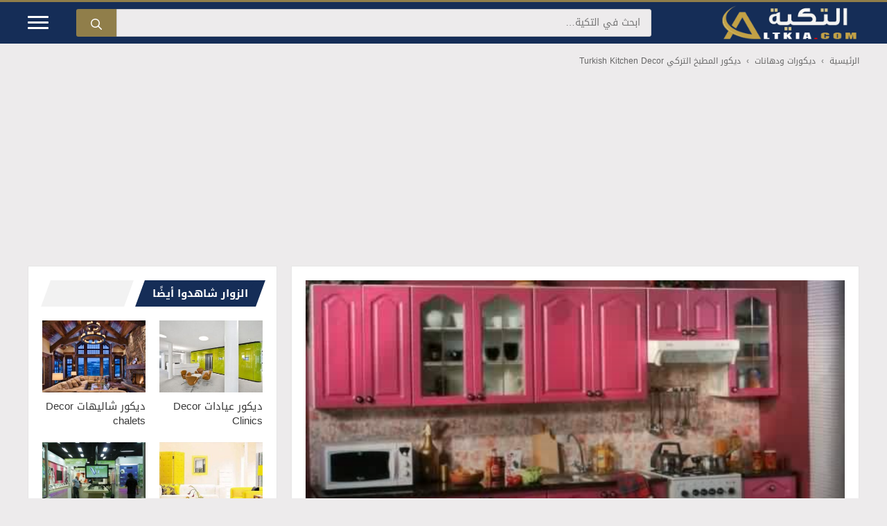

--- FILE ---
content_type: text/html; charset=UTF-8
request_url: https://www.altkia.com/%D8%AF%D9%8A%D9%83%D9%88%D8%B1-%D8%A7%D9%84%D9%85%D8%B7%D8%A8%D8%AE-%D8%A7%D9%84%D8%AA%D8%B1%D9%83%D9%8A-turkish-kitchen-decor/
body_size: 21877
content:
<!DOCTYPE html>
<html dir="rtl" lang="ar" prefix="og: https://ogp.me/ns#">
<head>
<meta charset="UTF-8">
<link rel="preconnect" href="https://pagead2.googlesyndication.com" crossorigin />
<link rel="preconnect" href="https://googleads.g.doubleclick.net" />
<meta name="viewport" content="width=device-width, initial-scale=1">
<title>ديكور المطبخ التركي Turkish Kitchen Decor</title>
<style id="rocket-critical-css">#mobile-header,.site-header{border-top:3px solid #907e4a}.site-title{border:0;clip:rect(1px,1px,1px,1px);clip-path:inset(50%);height:1px;margin:-1px;overflow:hidden;padding:0;position:absolute!important;width:1px;word-wrap:normal!important}.site-logo{margin-left:100px;margin-bottom:0}.header-aligned-right:not([class*='nav-float-']) .inside-header{justify-content:flex-start}.header-aligned-right:not([class*='nav-float-']) .header-widget{order:10!important;flex-grow:1}.header-widget .search-form{display:flex;margin-bottom:0}.header-widget .search-form>label{flex-grow:1}.header-widget input.search-field{width:100%;height:40px;background:#edebec;color:#152d57;font-size:14px;border-radius:0 3px 3px 0;-webkit-appearance:none}.header-widget .search-submit{width:auto;height:40px;line-height:0;background:#907e4a;border-radius:3px 0 0 3px}.slideout-toggle.icon-menu-bars{order:10;width:30px;height:20px;margin-right:40px}.slideout-toggle .line{width:100%;height:3px;display:block;margin-bottom:5px;border-radius:5px;background-color:#fff}#generate-slideout-menu .slideout-menu li{text-align:right!important;border-top:2px solid rgba(255,255,255,.05)}.mobile-header-navigation .site-logo{position:absolute;left:50%;transform:translateX(-50%)}.main-navigation .menu-bar-items{background-color:rgba(255,255,255,.05);border-right:1px solid rgba(0,0,0,.05)}.main-navigation.has-branding .menu-toggle{background-color:rgba(255,255,255,.05);border-left:1px solid rgba(0,0,0,.05)}.clearfix:after,.clearfix:before{content:"";display:table}.clearfix:after{clear:both}.breadcrumb{margin-top:15px;font-size:12px}.breadcrumb a,.breadcrumb span{display:inline-block;color:#666}.breadcrumb .separator{margin-left:8px;margin-right:8px;vertical-align:top;font-weight:bold;color:#929292}.separate-containers .inside-article,.sidebar .widget{border:1px solid #e6e6e6}.separate-containers .inside-left-sidebar{height:100%}.sidebar .widget:last-child{position:-webkit-sticky;position:sticky;top:0}.section-heading{position:relative;padding:0 0 0 25px;margin-bottom:20px}.section-heading:before{content:'';display:inline-block;position:absolute;left:5px;right:5px;height:100%;width:auto;background:rgba(0,0,0,.05)!important;transform:skew(-20deg)}.section-heading .h-text{display:inline-block!important;position:relative;z-index:1;margin:0 11px;padding:8px 10px 8px 26px;line-height:1.5;font-weight:700;font-size:15px;background-color:#152d57;color:#fff!important}.section-heading .h-text a{color:#fff}.section-heading .h-text:before,.section-heading .h-text:after{content:'';display:inline-block;position:absolute;top:0;left:-8px;height:100%;width:16px;z-index:1;transform:skew(-20deg);border:none}.section-heading .h-text:before{right:-8px;background-color:#152d57}.section-heading .h-text:after{right:auto;background:#fff}.post-header{height:470px;position:relative;margin:0;text-shadow:0 3px 3px rgba(0,0,0,.39)}.post-header:before{content:'';position:absolute;left:0;right:0;bottom:0;height:380px;background:linear-gradient(to bottom,rgba(0,0,0,0) 0,rgba(0,0,0,.55) 100%)}.post-header img{width:100%;height:470px;-o-object-fit:cover;object-fit:cover}.post-header .entry-meta{margin:10px 0 0;font-size:12px;line-height:26px;color:rgba(255,255,255,.55)!important}.post-header .entry-header{position:absolute;bottom:25px;left:25px;right:25px}.post-header .entry-header a{color:#fff}.post-header .author-name,.post-header .entry-date{font-weight:700;color:#fff!important}.post-header .image-credit{position:absolute;bottom:10px;left:10px;right:auto;font-size:9px;color:rgba(255,255,255,.7);overflow:hidden;white-space:nowrap}.separate-containers .featured-image{margin-top:0!important}.entry-content:not(:first-child){margin-top:1em!important}.comment-form input{margin-bottom:10px}#cancel-comment-reply-link{padding-right:10px}.menu-item-has-children .dropdown-menu-toggle{float:left!important}.main-navigation ul ul{text-align:right}.main-navigation .main-nav ul li.menu-item-has-children>a{padding-left:0}nav:not(.toggled) .menu-item-has-children .dropdown-menu-toggle{padding-right:10px}.main-navigation{padding-right:0}.menu-toggle{text-align:right}.left-sidebar .sidebar{order:10!important;margin-bottom:40px}@media (max-width:768px){.site-content .content-area{order:-20}}@media (max-width:768px){.inside-header,.header-widget{margin-left:10px;margin-right:10px}.header-widget input.search-field{font-size:12px}.header-widget .search-submit{padding:5px 10px;line-height:0}.post-header{height:250px}.post-header img{height:250px}.post-header:before{height:80%}.post-header .entry-header{bottom:20px;right:20px;left:20px}.post-header .image-credit{bottom:5px}.single .breadcrumb .last{display:none}}@media (min-width:769px) and (max-width:1024px){.site-content{flex-direction:column}.container .site-content .content-area{width:auto}body:not(.no-sidebar) #main{margin-bottom:0}#main{margin-left:0;margin-right:0}.is-left-sidebar.sidebar{width:auto}}.site-logo.mobile-header-logo{display:flex;align-items:center;order:0}.site-logo.mobile-header-logo img{position:relative;padding:5px 0;display:block}.main-navigation.mobile-header-navigation{display:none;float:none;margin-bottom:0}.main-navigation .menu-toggle{flex-grow:1;width:auto}.main-navigation.has-branding .menu-toggle{flex-grow:0;padding-right:20px}.mobile-header-navigation.has-menu-bar-items .mobile-header-logo{margin-left:auto}@media (max-width:768px){.site-header{display:none!important;opacity:0}#mobile-header{display:block!important;width:100%!important}#mobile-header .menu-toggle{display:block}}body,h1,h2,html,iframe,li,p,ul{margin:0;padding:0;border:0}html{font-family:sans-serif;-webkit-text-size-adjust:100%;-ms-text-size-adjust:100%;-webkit-font-smoothing:antialiased;-moz-osx-font-smoothing:grayscale}main{display:block}html{box-sizing:border-box}*,::after,::before{box-sizing:inherit}button,input{font-family:inherit;font-size:100%;margin:0}[type=search]{-webkit-appearance:textfield;outline-offset:-2px}[type=search]::-webkit-search-decoration{-webkit-appearance:none}::-moz-focus-inner{border-style:none;padding:0}:-moz-focusring{outline:1px dotted ButtonText}body,button,input{font-family:-apple-system,system-ui,BlinkMacSystemFont,"Segoe UI",Helvetica,Arial,sans-serif,"Apple Color Emoji","Segoe UI Emoji","Segoe UI Symbol";font-weight:400;text-transform:none;font-size:17px;line-height:1.5}p{margin-bottom:1.5em}h1,h2{font-family:inherit;font-size:100%;font-style:inherit;font-weight:inherit}h1{font-size:42px;margin-bottom:20px;line-height:1.2em;font-weight:400;text-transform:none}h2{font-size:35px;margin-bottom:20px;line-height:1.2em;font-weight:400;text-transform:none}ul{margin:0 0 1.5em 3em}ul{list-style:disc}li>ul{margin-bottom:0;margin-left:1.5em}b{font-weight:700}ins{text-decoration:none}img{height:auto;max-width:100%}button{background:#55555e;color:#fff;border:1px solid transparent;-webkit-appearance:button;padding:10px 20px}input[type=search]{border:1px solid;border-radius:0;padding:10px 15px;max-width:100%}a{text-decoration:none}.size-full{max-width:100%;height:auto}.screen-reader-text{border:0;clip:rect(1px,1px,1px,1px);clip-path:inset(50%);height:1px;margin:-1px;overflow:hidden;padding:0;position:absolute!important;width:1px;word-wrap:normal!important}.main-navigation{z-index:100;padding:0;clear:both;display:block}.main-navigation a{display:block;text-decoration:none;font-weight:400;text-transform:none;font-size:15px}.main-navigation ul{list-style:none;margin:0;padding-left:0}.main-navigation .main-nav ul li a{padding-left:20px;padding-right:20px;line-height:60px}.inside-navigation{position:relative}.main-navigation .inside-navigation{display:flex;align-items:center;flex-wrap:wrap;justify-content:space-between}.main-navigation .main-nav>ul{display:flex;flex-wrap:wrap;align-items:center}.main-navigation li{position:relative}.main-navigation .menu-bar-items{display:flex;align-items:center;font-size:15px}.main-navigation .menu-bar-items a{color:inherit}.main-navigation .menu-bar-item{position:relative}.main-navigation .menu-bar-item>a{padding-left:20px;padding-right:20px;line-height:60px}.main-navigation ul ul{display:block;box-shadow:1px 1px 0 rgba(0,0,0,.1);float:left;position:absolute;left:-99999px;opacity:0;z-index:99999;width:200px;text-align:left;top:auto;height:0;overflow:hidden}.main-navigation ul ul a{display:block}.main-navigation ul ul li{width:100%}.main-navigation .main-nav ul ul li a{line-height:normal;padding:10px 20px;font-size:14px}.main-navigation .main-nav ul li.menu-item-has-children>a{padding-right:0;position:relative}.menu-item-has-children .dropdown-menu-toggle{display:inline-block;height:100%;clear:both;padding-right:20px;padding-left:10px}.site-header{position:relative}.inside-header{padding:20px 40px}.site-logo{display:inline-block;max-width:100%}.site-header .header-image{vertical-align:middle}.inside-header{display:flex;align-items:center}.header-widget{margin-left:auto}.header-aligned-right:not([class*=nav-float-]) .inside-header{justify-content:flex-end}.header-aligned-right:not([class*=nav-float-]) .header-widget{margin-right:auto;margin-left:0;order:-10}.byline,.single .byline{display:inline}.entry-content:not(:first-child){margin-top:2em}.entry-header,.site-content{word-wrap:break-word}.entry-title{margin-bottom:0}.entry-meta{font-size:85%;margin-top:.5em;line-height:1.5}iframe{max-width:100%}.widget-area .widget{padding:40px}.sidebar .widget :last-child{margin-bottom:0}.widget-title{margin-bottom:30px;font-size:20px;line-height:1.5;font-weight:400;text-transform:none}.sidebar .widget:last-child{margin-bottom:0}.site-content{display:flex}.grid-container{margin-left:auto;margin-right:auto;max-width:1200px}.sidebar .widget,.site-main>*{margin-bottom:20px}.separate-containers .inside-article{padding:40px}.separate-containers .site-main{margin:20px}.separate-containers.left-sidebar .site-main{margin-right:0}.separate-containers .inside-left-sidebar{margin-top:20px;margin-bottom:20px}.left-sidebar .sidebar{order:-10}.featured-image{line-height:0}.separate-containers .featured-image{margin-top:20px}.gp-icon{display:inline-flex;align-self:center}.gp-icon svg{height:1em;width:1em;top:.125em;position:relative;fill:currentColor}.icon-menu-bars svg:nth-child(2),.icon-search svg:nth-child(2){display:none}.container.grid-container{width:auto}.menu-toggle{display:none}.menu-toggle{padding:0 20px;line-height:60px;margin:0;font-weight:400;text-transform:none;font-size:15px}button.menu-toggle{background-color:transparent;flex-grow:1;border:0;text-align:center}.has-menu-bar-items button.menu-toggle{flex-grow:0}@media (max-width:768px){.hide-on-mobile{display:none!important}.inside-header{flex-direction:column;text-align:center}.site-header .header-widget{margin-top:1.5em;margin-left:auto;margin-right:auto;text-align:center}.site-content{flex-direction:column}.container .site-content .content-area{width:auto}.is-left-sidebar.sidebar{width:auto;order:initial}#main{margin-left:0;margin-right:0}body:not(.no-sidebar) #main{margin-bottom:0}.entry-meta{font-size:inherit}}@media (min-width:1025px){.hide-on-desktop{display:none!important}}.main-navigation.offside{position:fixed;width:var(--gp-slideout-width);height:100%;height:100vh;top:0;z-index:9999;overflow:auto;-webkit-overflow-scrolling:touch}.offside{left:calc(var(--gp-slideout-width) * -1)}.offside--right{left:auto;right:calc(var(--gp-slideout-width) * -1)}.offside-js--init{overflow-x:hidden}.slideout-navigation.main-navigation:not(.is-open):not(.slideout-transition){display:none}.slideout-overlay{z-index:100000;position:fixed;width:100%;height:100%;height:100vh;min-height:100%;top:0;right:0;bottom:0;left:0;background-color:rgba(0,0,0,.8);visibility:hidden;opacity:0}.slideout-navigation button.slideout-exit{background:0 0;width:100%;text-align:left;padding-top:20px;padding-bottom:20px;box-sizing:border-box;border:0}.slideout-navigation .main-nav{margin-bottom:40px}.slideout-navigation:not(.do-overlay) .main-nav{width:100%;box-sizing:border-box}.slideout-navigation .slideout-menu{display:block}#generate-slideout-menu{z-index:100001}#generate-slideout-menu .slideout-menu li{float:none;width:100%;clear:both;text-align:left}#generate-slideout-menu.main-navigation ul ul{display:none}#generate-slideout-menu.main-navigation .main-nav ul ul{position:relative;top:0;left:0;width:100%}.rtl .slideout-navigation{position:fixed}.slideout-navigation .menu-item-has-children .dropdown-menu-toggle{float:right}@media (max-width:768px){.slideout-overlay{top:-100px;height:calc(100% + 100px);height:calc(100vh + 100px);min-height:calc(100% + 100px)}}</style>
<link rel="preload" href="https://www.altkia.com/wp-content/uploads/2015/06/730.jpg" as="image" fetchpriority="high" imagesrcset="https://www.altkia.com/wp-content/uploads/2015/06/730.jpg 550w, https://www.altkia.com/wp-content/uploads/2015/06/730-300x201.jpg 300w" imagesizes="(max-width: 550px) 100vw, 550px">
<link rel="preload" href="https://www.altkia.com/wp-content/uploads/2017/11/logo.png" as="image">
<link rel="preload" href="https://www.altkia.com/wp-content/themes/altkia/assets/fonts/DroidKufi-Regular.woff2" as="font" type="font/woff2" crossorigin>
<link rel="preload" href="https://www.altkia.com/wp-content/themes/altkia/assets/fonts/DroidKufi-Bold.woff2" as="font" type="font/woff2" crossorigin>
<meta name="description" content="ديكور المطبخ التركي Turkish Kitchen Decor مجموعة رائعة من ديكورات المطابخ التركية المميزة التي تعطي لمسات فنية جميلة لكل مطبخ تصاميم ديكور مطبخ تركي جميل وشيك."/>
<meta name="robots" content="follow, index, max-snippet:-1, max-video-preview:-1, max-image-preview:large"/>
<link rel="canonical" href="https://www.altkia.com/%d8%af%d9%8a%d9%83%d9%88%d8%b1-%d8%a7%d9%84%d9%85%d8%b7%d8%a8%d8%ae-%d8%a7%d9%84%d8%aa%d8%b1%d9%83%d9%8a-turkish-kitchen-decor/" />
<meta property="og:locale" content="ar_AR" />
<meta property="og:type" content="article" />
<meta property="og:title" content="ديكور المطبخ التركي Turkish Kitchen Decor" />
<meta property="og:description" content="ديكور المطبخ التركي Turkish Kitchen Decor مجموعة رائعة من ديكورات المطابخ التركية المميزة التي تعطي لمسات فنية جميلة لكل مطبخ تصاميم ديكور مطبخ تركي جميل وشيك." />
<meta property="og:url" content="https://www.altkia.com/%d8%af%d9%8a%d9%83%d9%88%d8%b1-%d8%a7%d9%84%d9%85%d8%b7%d8%a8%d8%ae-%d8%a7%d9%84%d8%aa%d8%b1%d9%83%d9%8a-turkish-kitchen-decor/" />
<meta property="og:site_name" content="التكية" />
<meta property="article:publisher" content="https://www.facebook.com/altkiacom/" />
<meta property="og:updated_time" content="2021-05-25T18:07:47+02:00" />
<meta property="fb:app_id" content="1548770038748738" />
<meta property="og:image" content="https://www.altkia.com/wp-content/uploads/2015/06/730.jpg" />
<meta property="og:image:secure_url" content="https://www.altkia.com/wp-content/uploads/2015/06/730.jpg" />
<meta property="og:image:width" content="550" />
<meta property="og:image:height" content="369" />
<meta property="og:image:alt" content="ديكور المطبخ التركي Turkish Kitchen Decor" />
<meta property="og:image:type" content="image/jpeg" />
<meta property="article:published_time" content="2015-06-12T22:18:39+02:00" />
<meta property="article:modified_time" content="2021-05-25T18:07:47+02:00" />
<meta name="twitter:card" content="summary_large_image" />
<meta name="twitter:title" content="ديكور المطبخ التركي Turkish Kitchen Decor" />
<meta name="twitter:description" content="ديكور المطبخ التركي Turkish Kitchen Decor مجموعة رائعة من ديكورات المطابخ التركية المميزة التي تعطي لمسات فنية جميلة لكل مطبخ تصاميم ديكور مطبخ تركي جميل وشيك." />
<meta name="twitter:site" content="@altkiacom" />
<meta name="twitter:creator" content="@altkiacom" />
<meta name="twitter:image" content="https://www.altkia.com/wp-content/uploads/2015/06/730.jpg" />
<meta name="twitter:label1" content="كُتب بواسطة" />
<meta name="twitter:data1" content="فاطمة الزهراء" />
<meta name="twitter:label2" content="مدة القراءة" />
<meta name="twitter:data2" content="أقل من دقيقة" />
<script type="application/ld+json" class="rank-math-schema-pro">{"@context":"https://schema.org","@graph":[{"@type":"Organization","@id":"https://www.altkia.com/#organization","name":"\u0627\u0644\u062a\u0643\u064a\u0629","url":"https://www.altkia.com/","sameAs":["https://www.facebook.com/altkiacom/","https://twitter.com/altkiacom"],"email":"admin@altkia.com","logo":{"@type":"ImageObject","@id":"https://www.altkia.com/#logo","url":"https://www.altkia.com/wp-content/uploads/altkiacom.jpg","contentUrl":"https://www.altkia.com/wp-content/uploads/altkiacom.jpg","caption":"\u0627\u0644\u062a\u0643\u064a\u0629","inLanguage":"ar","width":"630","height":"300"}},{"@type":"WebSite","@id":"https://www.altkia.com/#website","url":"https://www.altkia.com","name":"\u0627\u0644\u062a\u0643\u064a\u0629","alternateName":"\u0645\u0648\u0633\u0648\u0639\u0629 \u0639\u0631\u0628\u064a\u0629 \u0634\u0627\u0645\u0644\u0629","publisher":{"@id":"https://www.altkia.com/#organization"},"inLanguage":"ar"},{"@type":"ImageObject","@id":"https://www.altkia.com/wp-content/uploads/2015/06/730.jpg","url":"https://www.altkia.com/wp-content/uploads/2015/06/730.jpg","width":"550","height":"369","caption":"\u062f\u064a\u0643\u0648\u0631 \u0627\u0644\u0645\u0637\u0628\u062e \u0627\u0644\u062a\u0631\u0643\u064a Turkish Kitchen Decor","inLanguage":"ar"},{"@type":"BreadcrumbList","@id":"https://www.altkia.com/%d8%af%d9%8a%d9%83%d9%88%d8%b1-%d8%a7%d9%84%d9%85%d8%b7%d8%a8%d8%ae-%d8%a7%d9%84%d8%aa%d8%b1%d9%83%d9%8a-turkish-kitchen-decor/#breadcrumb","itemListElement":[{"@type":"ListItem","position":"1","item":{"@id":"https://www.altkia.com/","name":"\u0627\u0644\u0631\u0626\u064a\u0633\u064a\u0629"}},{"@type":"ListItem","position":"2","item":{"@id":"https://www.altkia.com/decor/","name":"\u062f\u064a\u0643\u0648\u0631\u0627\u062a \u0648\u062f\u0647\u0627\u0646\u0627\u062a"}},{"@type":"ListItem","position":"3","item":{"@id":"https://www.altkia.com/%d8%af%d9%8a%d9%83%d9%88%d8%b1-%d8%a7%d9%84%d9%85%d8%b7%d8%a8%d8%ae-%d8%a7%d9%84%d8%aa%d8%b1%d9%83%d9%8a-turkish-kitchen-decor/","name":"\u062f\u064a\u0643\u0648\u0631 \u0627\u0644\u0645\u0637\u0628\u062e \u0627\u0644\u062a\u0631\u0643\u064a Turkish Kitchen Decor"}}]},{"@type":"WebPage","@id":"https://www.altkia.com/%d8%af%d9%8a%d9%83%d9%88%d8%b1-%d8%a7%d9%84%d9%85%d8%b7%d8%a8%d8%ae-%d8%a7%d9%84%d8%aa%d8%b1%d9%83%d9%8a-turkish-kitchen-decor/#webpage","url":"https://www.altkia.com/%d8%af%d9%8a%d9%83%d9%88%d8%b1-%d8%a7%d9%84%d9%85%d8%b7%d8%a8%d8%ae-%d8%a7%d9%84%d8%aa%d8%b1%d9%83%d9%8a-turkish-kitchen-decor/","name":"\u062f\u064a\u0643\u0648\u0631 \u0627\u0644\u0645\u0637\u0628\u062e \u0627\u0644\u062a\u0631\u0643\u064a Turkish Kitchen Decor","datePublished":"2015-06-12T22:18:39+02:00","dateModified":"2021-05-25T18:07:47+02:00","isPartOf":{"@id":"https://www.altkia.com/#website"},"primaryImageOfPage":{"@id":"https://www.altkia.com/wp-content/uploads/2015/06/730.jpg"},"inLanguage":"ar","breadcrumb":{"@id":"https://www.altkia.com/%d8%af%d9%8a%d9%83%d9%88%d8%b1-%d8%a7%d9%84%d9%85%d8%b7%d8%a8%d8%ae-%d8%a7%d9%84%d8%aa%d8%b1%d9%83%d9%8a-turkish-kitchen-decor/#breadcrumb"}},{"@type":"Person","@id":"https://www.altkia.com/author/fatma/","name":"\u0641\u0627\u0637\u0645\u0629 \u0627\u0644\u0632\u0647\u0631\u0627\u0621","url":"https://www.altkia.com/author/fatma/","image":{"@type":"ImageObject","@id":"https://secure.gravatar.com/avatar/4870919c1d26618066c46a29595e38badf3f28d24299e691e4ed4fd3e520132a?s=96&amp;d=mm&amp;r=g","url":"https://secure.gravatar.com/avatar/4870919c1d26618066c46a29595e38badf3f28d24299e691e4ed4fd3e520132a?s=96&amp;d=mm&amp;r=g","caption":"\u0641\u0627\u0637\u0645\u0629 \u0627\u0644\u0632\u0647\u0631\u0627\u0621","inLanguage":"ar"},"worksFor":{"@id":"https://www.altkia.com/#organization"}},{"@type":"Article","headline":"\u062f\u064a\u0643\u0648\u0631 \u0627\u0644\u0645\u0637\u0628\u062e \u0627\u0644\u062a\u0631\u0643\u064a Turkish Kitchen Decor","datePublished":"2015-06-12T22:18:39+02:00","dateModified":"2021-05-25T18:07:47+02:00","author":{"@id":"https://www.altkia.com/author/fatma/","name":"\u0641\u0627\u0637\u0645\u0629 \u0627\u0644\u0632\u0647\u0631\u0627\u0621"},"publisher":{"@id":"https://www.altkia.com/#organization"},"description":"\u062f\u064a\u0643\u0648\u0631 \u0627\u0644\u0645\u0637\u0628\u062e \u0627\u0644\u062a\u0631\u0643\u064a Turkish Kitchen Decor \u0645\u062c\u0645\u0648\u0639\u0629 \u0631\u0627\u0626\u0639\u0629 \u0645\u0646 \u062f\u064a\u0643\u0648\u0631\u0627\u062a \u0627\u0644\u0645\u0637\u0627\u0628\u062e \u0627\u0644\u062a\u0631\u0643\u064a\u0629 \u0627\u0644\u0645\u0645\u064a\u0632\u0629 \u0627\u0644\u062a\u064a \u062a\u0639\u0637\u064a \u0644\u0645\u0633\u0627\u062a \u0641\u0646\u064a\u0629 \u062c\u0645\u064a\u0644\u0629 \u0644\u0643\u0644 \u0645\u0637\u0628\u062e \u062a\u0635\u0627\u0645\u064a\u0645 \u062f\u064a\u0643\u0648\u0631 \u0645\u0637\u0628\u062e \u062a\u0631\u0643\u064a \u062c\u0645\u064a\u0644 \u0648\u0634\u064a\u0643.","@id":"https://www.altkia.com/%d8%af%d9%8a%d9%83%d9%88%d8%b1-%d8%a7%d9%84%d9%85%d8%b7%d8%a8%d8%ae-%d8%a7%d9%84%d8%aa%d8%b1%d9%83%d9%8a-turkish-kitchen-decor/#richSnippet","isPartOf":{"@id":"https://www.altkia.com/%d8%af%d9%8a%d9%83%d9%88%d8%b1-%d8%a7%d9%84%d9%85%d8%b7%d8%a8%d8%ae-%d8%a7%d9%84%d8%aa%d8%b1%d9%83%d9%8a-turkish-kitchen-decor/#webpage"},"image":{"@id":"https://www.altkia.com/wp-content/uploads/2015/06/730.jpg"},"inLanguage":"ar","mainEntityOfPage":{"@id":"https://www.altkia.com/%d8%af%d9%8a%d9%83%d9%88%d8%b1-%d8%a7%d9%84%d9%85%d8%b7%d8%a8%d8%ae-%d8%a7%d9%84%d8%aa%d8%b1%d9%83%d9%8a-turkish-kitchen-decor/#webpage"}}]}</script>
<link rel='dns-prefetch' href='//tpc.googlesyndication.com' />
<link rel='dns-prefetch' href='//www.googleadservices.com' />
<link rel='dns-prefetch' href='//adservice.google.com' />
<link rel='dns-prefetch' href='//fundingchoicesmessages.google.com' />
<link rel='dns-prefetch' href='//www.google-analytics.com' />
<link rel='dns-prefetch' href='//fonts.gstatic.com' />
<link rel='dns-prefetch' href='//fonts.googleapis.com' />
<link rel="alternate" type="application/rss+xml" title="التكية &laquo; الخلاصة" href="https://www.altkia.com/feed/" />
<script async src="https://pagead2.googlesyndication.com/pagead/js/adsbygoogle.js?client=ca-pub-5888786481249040" crossorigin="anonymous"></script>
<style id='wp-img-auto-sizes-contain-inline-css'>
img:is([sizes=auto i],[sizes^="auto," i]){contain-intrinsic-size:3000px 1500px}
/*# sourceURL=wp-img-auto-sizes-contain-inline-css */
</style>
<link rel='preload'  href='https://www.altkia.com/wp-content/themes/altkia/style.min.css?ver=1767033126' data-rocket-async="style" as="style" onload="this.onload=null;this.rel='stylesheet'" onerror="this.removeAttribute('data-rocket-async')"  media='all' />
<style id='altkia-style-inline-css'>
.container.grid-container{width:1200px!important;max-width:96%}.ad-location-header{width:100%;margin-top:15px;text-align:center;clear:both;overflow:hidden}.ad-responsive-header{width:auto;height:auto;margin-left:auto;margin-right:auto}@media(min-width:320px){.ad-responsive-header{height:250px}}@media(min-width:360px){.ad-responsive-header{height:280px}}@media(min-width:728px){.ad-responsive-header{height:90px}}@media(min-width:1024px){.ad-responsive-header{height:250px}}.ad-location-content{display:block;margin:15px auto;text-align:center;clear:both}.fx-add{position:fixed;bottom:0;left:50%;transform:translate(-50%,105%);-webkit-transform:translate(-50%,105%);transition:transform .4s ease-in-out;-webkit-transition:-webkit-transform .4s ease-in-out;z-index:999999;border:1px solid #eee;background:#fff;-webkit-backface-visibility:hidden;backface-visibility:hidden}.fx-add.active{transform:translate(-50%,0);-webkit-transform:translate(-50%,0)}.fx-add .fx-close{display:block;position:absolute;top:0;right:0;width:32px;height:32px;line-height:32px;font-weight:700;font-size:14px;text-align:center;border-radius:50%;border:1px solid #ccc;background:#f9f9f9;color:#999;cursor:default;opacity:0;visibility:hidden;transition:opacity .4s,color .3s,border-color .3s,background .3s;-webkit-transition:opacity .4s,color .3s,border-color .3s,background .3s;-webkit-user-select:none;-moz-user-select:none;user-select:none;-webkit-tap-highlight-color:transparent}.fx-add.active .fx-close{opacity:1;visibility:visible}.fx-add .fx-close.ready{cursor:pointer;border-color:red;color:#fff!important;background:red!important}.listing .listing-item {min-height: 0%;}.listing-item .title {font-size: 15px;font-weight: 400;line-height: 1.4;margin: 0;color: #383838;}.listing-item .title a {color: inherit;}.listing-item .featured {margin-bottom: 10px;line-height: 0;}.listing-item .featured .img-holder {position: relative;display: block;width: 100%;background-color: #f5f5f5;background-position: top center;-webkit-background-size: cover;-moz-background-size: cover;-o-background-size: cover;background-size: cover;}.listing-item .featured .img-holder:before {content: " ";display: block;width: 100%;padding-top: 70%;}.responsive-table{overflow-x:auto;-webkit-overflow-scrolling:touch}.listing.scolumns-2 .listing-item {float: right;width: 50%;}.listing.scolumns-2 .listing-item:nth-child(odd) {clear: right;padding-left: 10px;padding-right: 0;}.listing.scolumns-2 .listing-item:nth-child(even) {padding-left: 0;padding-right: 10px;}.listing.scolumns-3 .listing-item {width: 33.3333%;float: left;}.listing.scolumns-3 .listing-item:nth-child(3n-1) {padding: 0 6px;}.listing.scolumns-3 .listing-item:nth-child(3n-2) {padding-right: 12px;clear: left;}.listing.scolumns-3 .listing-item:nth-child(3n+3) {padding-left: 12px;}@media only screen and (max-width: 600px) {.listing.scolumns-3 .listing-item {width: 50%;float: left;}.listing.scolumns-3 .listing-item:nth-child(odd) {padding-left: 0;padding-right: 12px;clear: left;}.listing.scolumns-3 .listing-item:nth-child(even) {padding-right: 0;padding-left: 12px;clear: none;}}@media only screen and (max-width: 320px) {.listing.scolumns-2 .listing-item, .listing.scolumns-3 .listing-item {width: 100% !important;padding-left: 0 !important;padding-right: 0 !important;clear: none !important;}}.listing-item-tb-2 {margin-bottom: 20px;position: relative;}
/*# sourceURL=altkia-style-inline-css */
</style>
<link rel='preload'  href='https://www.altkia.com/wp-content/themes/generatepress/assets/css/main.min.css?ver=3.6.1' data-rocket-async="style" as="style" onload="this.onload=null;this.rel='stylesheet'" onerror="this.removeAttribute('data-rocket-async')"  media='all' />
<style id='generate-style-inline-css'>
body{background-color:#edebec;color:var(--contrast);}a{color:#1e73be;}.wp-block-group__inner-container{max-width:1200px;margin-left:auto;margin-right:auto;}.site-header .header-image{width:200px;}:root{--contrast:#222222;--contrast-2:#575760;--contrast-3:#b2b2be;--base:#f0f0f0;--base-2:#f7f8f9;--base-3:#ffffff;--accent:#1e73be;}:root .has-contrast-color{color:var(--contrast);}:root .has-contrast-background-color{background-color:var(--contrast);}:root .has-contrast-2-color{color:var(--contrast-2);}:root .has-contrast-2-background-color{background-color:var(--contrast-2);}:root .has-contrast-3-color{color:var(--contrast-3);}:root .has-contrast-3-background-color{background-color:var(--contrast-3);}:root .has-base-color{color:var(--base);}:root .has-base-background-color{background-color:var(--base);}:root .has-base-2-color{color:var(--base-2);}:root .has-base-2-background-color{background-color:var(--base-2);}:root .has-base-3-color{color:var(--base-3);}:root .has-base-3-background-color{background-color:var(--base-3);}:root .has-accent-color{color:var(--accent);}:root .has-accent-background-color{background-color:var(--accent);}.gp-modal:not(.gp-modal--open):not(.gp-modal--transition){display:none;}.gp-modal--transition:not(.gp-modal--open){pointer-events:none;}.gp-modal-overlay:not(.gp-modal-overlay--open):not(.gp-modal--transition){display:none;}.gp-modal__overlay{display:none;position:fixed;top:0;left:0;right:0;bottom:0;background:rgba(0,0,0,0.2);display:flex;justify-content:center;align-items:center;z-index:10000;backdrop-filter:blur(3px);transition:opacity 500ms ease;opacity:0;}.gp-modal--open:not(.gp-modal--transition) .gp-modal__overlay{opacity:1;}.gp-modal__container{max-width:100%;max-height:100vh;transform:scale(0.9);transition:transform 500ms ease;padding:0 10px;}.gp-modal--open:not(.gp-modal--transition) .gp-modal__container{transform:scale(1);}.search-modal-fields{display:flex;}.gp-search-modal .gp-modal__overlay{align-items:flex-start;padding-top:25vh;background:var(--gp-search-modal-overlay-bg-color);}.search-modal-form{width:500px;max-width:100%;background-color:var(--gp-search-modal-bg-color);color:var(--gp-search-modal-text-color);}.search-modal-form .search-field, .search-modal-form .search-field:focus{width:100%;height:60px;background-color:transparent;border:0;appearance:none;color:currentColor;}.search-modal-fields button, .search-modal-fields button:active, .search-modal-fields button:focus, .search-modal-fields button:hover{background-color:transparent;border:0;color:currentColor;width:60px;}body, button, input, select, textarea{font-family:"Droid Arabic Kufi", sans-serif;font-size:16px;}body{line-height:1.8;}.main-title{font-size:25px;}.widget-title{font-weight:400;font-size:15px;}h1.entry-title{font-weight:700;}h2.entry-title{font-weight:400;font-size:16px;}.site-info{font-size:16px;}h1{font-weight:700;font-size:26px;line-height:1.5;}@media (max-width:768px){h1{font-size:24px;}}h2{font-weight:700;font-size:24px;line-height:1.5;}@media (max-width:768px){h2{font-size:22px;}}h3{font-weight:700;font-size:22px;line-height:1.5;}@media (max-width:768px){h3{font-size:20px;}}h4{font-weight:700;font-size:20px;}@media (max-width:768px){h4{font-size:18px;}}h5{font-size:18px;}@media (max-width:768px){h5{font-size:16px;}}.site-header{background-color:#152d57;}.main-title a,.main-title a:hover{color:var(--contrast);}.mobile-menu-control-wrapper .menu-toggle,.mobile-menu-control-wrapper .menu-toggle:hover,.mobile-menu-control-wrapper .menu-toggle:focus,.has-inline-mobile-toggle #site-navigation.toggled{background-color:rgba(0, 0, 0, 0.02);}.main-navigation,.main-navigation ul ul{background-color:#152d57;}.main-navigation .main-nav ul li a, .main-navigation .menu-toggle, .main-navigation .menu-bar-items{color:#ffffff;}button.menu-toggle:hover,button.menu-toggle:focus{color:#ffffff;}.main-navigation ul ul{background-color:#907e4a;}.main-navigation .main-nav ul ul li a{color:#ffffff;}.separate-containers .inside-article, .separate-containers .comments-area, .separate-containers .page-header, .one-container .container, .separate-containers .paging-navigation, .inside-page-header{color:#222222;background-color:#ffffff;}.entry-title a{color:#152d57;}.entry-title a:hover{color:#1e72bd;}.entry-meta a{color:#595959;}h1{color:#152d57;}h2{color:#152d57;}h3{color:#152d57;}h4{color:#152d57;}.sidebar .widget{background-color:#ffffff;}.site-info{color:var(--base-3);background-color:#152d57;}.site-info a{color:var(--base-3);}.site-info a:hover{color:#907e4a;}.footer-bar .widget_nav_menu .current-menu-item a{color:#907e4a;}input[type="text"],input[type="email"],input[type="url"],input[type="password"],input[type="search"],input[type="tel"],input[type="number"],textarea,select{color:#666666;background-color:#fafafa;border-color:#cccccc;}input[type="text"]:focus,input[type="email"]:focus,input[type="url"]:focus,input[type="password"]:focus,input[type="search"]:focus,input[type="tel"]:focus,input[type="number"]:focus,textarea:focus,select:focus{color:#666666;background-color:#ffffff;border-color:#bfbfbf;}button,html input[type="button"],input[type="reset"],input[type="submit"],a.button,a.wp-block-button__link:not(.has-background){background-color:#152d57;}button:hover,html input[type="button"]:hover,input[type="reset"]:hover,input[type="submit"]:hover,a.button:hover,button:focus,html input[type="button"]:focus,input[type="reset"]:focus,input[type="submit"]:focus,a.button:focus,a.wp-block-button__link:not(.has-background):active,a.wp-block-button__link:not(.has-background):focus,a.wp-block-button__link:not(.has-background):hover{background-color:rgba(21,45,87,0.9);}a.generate-back-to-top{background-color:rgba(0,0,0,0.4);color:#ffffff;}a.generate-back-to-top:hover,a.generate-back-to-top:focus{background-color:rgba(0,0,0,0.6);color:#ffffff;}:root{--gp-search-modal-bg-color:var(--base-3);--gp-search-modal-text-color:var(--contrast);--gp-search-modal-overlay-bg-color:rgba(0,0,0,0.2);}@media (max-width: 768px){.main-navigation .menu-bar-item:hover > a, .main-navigation .menu-bar-item.sfHover > a{background:none;color:#ffffff;}}.inside-top-bar{padding:10px;}.inside-top-bar.grid-container{max-width:1220px;}.inside-header{padding:5px 20px 5px 20px;}.inside-header.grid-container{max-width:1240px;}.separate-containers .inside-article, .separate-containers .comments-area, .separate-containers .page-header, .separate-containers .paging-navigation, .one-container .site-content, .inside-page-header{padding:20px;}.site-main .wp-block-group__inner-container{padding:20px;}.separate-containers .paging-navigation{padding-top:20px;padding-bottom:20px;}.entry-content .alignwide, body:not(.no-sidebar) .entry-content .alignfull{margin-left:-20px;width:calc(100% + 40px);max-width:calc(100% + 40px);}.one-container.right-sidebar .site-main,.one-container.both-right .site-main{margin-right:20px;}.one-container.left-sidebar .site-main,.one-container.both-left .site-main{margin-left:20px;}.one-container.both-sidebars .site-main{margin:0px 20px 0px 20px;}.one-container.archive .post:not(:last-child):not(.is-loop-template-item), .one-container.blog .post:not(:last-child):not(.is-loop-template-item){padding-bottom:20px;}.main-navigation .main-nav ul li a,.menu-toggle,.main-navigation .menu-bar-item > a{line-height:50px;}.main-navigation ul ul{width:0px;}.navigation-search input[type="search"]{height:50px;}.rtl .menu-item-has-children .dropdown-menu-toggle{padding-left:20px;}.rtl .main-navigation .main-nav ul li.menu-item-has-children > a{padding-right:20px;}.widget-area .widget{padding:20px;}.footer-widgets-container.grid-container{max-width:1280px;}.inside-site-info{padding:20px;}.inside-site-info.grid-container{max-width:1240px;}@media (max-width:768px){.separate-containers .inside-article, .separate-containers .comments-area, .separate-containers .page-header, .separate-containers .paging-navigation, .one-container .site-content, .inside-page-header{padding:15px;}.site-main .wp-block-group__inner-container{padding:15px;}.inside-header{padding-top:0px;padding-right:0px;padding-bottom:0px;padding-left:0px;}.widget-area .widget{padding-top:15px;padding-right:15px;padding-bottom:15px;padding-left:15px;}.inside-site-info{padding-right:10px;padding-left:10px;}.entry-content .alignwide, body:not(.no-sidebar) .entry-content .alignfull{margin-left:-15px;width:calc(100% + 30px);max-width:calc(100% + 30px);}.one-container .site-main .paging-navigation{margin-bottom:20px;}}/* End cached CSS */.is-right-sidebar{width:25%;}.is-left-sidebar{width:30%;}.site-content .content-area{width:70%;}@media (max-width: 768px){.main-navigation .menu-toggle,.sidebar-nav-mobile:not(#sticky-placeholder){display:block;}.main-navigation ul,.gen-sidebar-nav,.main-navigation:not(.slideout-navigation):not(.toggled) .main-nav > ul,.has-inline-mobile-toggle #site-navigation .inside-navigation > *:not(.navigation-search):not(.main-nav){display:none;}.nav-align-right .inside-navigation,.nav-align-center .inside-navigation{justify-content:space-between;}.rtl .nav-align-right .inside-navigation,.rtl .nav-align-center .inside-navigation, .rtl .nav-align-left .inside-navigation{justify-content:space-between;}}
.dynamic-author-image-rounded{border-radius:100%;}.dynamic-featured-image, .dynamic-author-image{vertical-align:middle;}.one-container.blog .dynamic-content-template:not(:last-child), .one-container.archive .dynamic-content-template:not(:last-child){padding-bottom:0px;}.dynamic-entry-excerpt > p:last-child{margin-bottom:0px;}
/*# sourceURL=generate-style-inline-css */
</style>
<link rel='preload'  href='https://www.altkia.com/wp-content/plugins/gp-premium/menu-plus/functions/css/offside.min.css?ver=2.5.5' data-rocket-async="style" as="style" onload="this.onload=null;this.rel='stylesheet'" onerror="this.removeAttribute('data-rocket-async')"  media='all' />
<style id='generate-offside-inline-css'>
:root{--gp-slideout-width:265px;}.slideout-navigation, .slideout-navigation a{color:#ffffff;}.slideout-navigation button.slideout-exit{color:#ffffff;padding-left:20px;padding-right:20px;}.slide-opened nav.toggled .menu-toggle:before{display:none;}@media (max-width: 768px){.menu-bar-item.slideout-toggle{display:none;}}
/*# sourceURL=generate-offside-inline-css */
</style>
<link rel="icon" href="https://www.altkia.com/wp-content/uploads/2018/03/favicon-150x150.png" sizes="32x32" />
<link rel="icon" href="https://www.altkia.com/wp-content/uploads/2018/03/favicon.png" sizes="192x192" />
<link rel="apple-touch-icon" href="https://www.altkia.com/wp-content/uploads/2018/03/favicon.png" />
<meta name="msapplication-TileImage" content="https://www.altkia.com/wp-content/uploads/2018/03/favicon.png" />
<noscript><style id="rocket-lazyload-nojs-css">.rll-youtube-player, [data-lazy-src]{display:none !important;}</style></noscript><script>
/*! loadCSS rel=preload polyfill. [c]2017 Filament Group, Inc. MIT License */
(function(w){"use strict";if(!w.loadCSS){w.loadCSS=function(){}}
var rp=loadCSS.relpreload={};rp.support=(function(){var ret;try{ret=w.document.createElement("link").relList.supports("preload")}catch(e){ret=!1}
return function(){return ret}})();rp.bindMediaToggle=function(link){var finalMedia=link.media||"all";function enableStylesheet(){link.media=finalMedia}
if(link.addEventListener){link.addEventListener("load",enableStylesheet)}else if(link.attachEvent){link.attachEvent("onload",enableStylesheet)}
setTimeout(function(){link.rel="stylesheet";link.media="only x"});setTimeout(enableStylesheet,3000)};rp.poly=function(){if(rp.support()){return}
var links=w.document.getElementsByTagName("link");for(var i=0;i<links.length;i++){var link=links[i];if(link.rel==="preload"&&link.getAttribute("as")==="style"&&!link.getAttribute("data-loadcss")){link.setAttribute("data-loadcss",!0);rp.bindMediaToggle(link)}}};if(!rp.support()){rp.poly();var run=w.setInterval(rp.poly,500);if(w.addEventListener){w.addEventListener("load",function(){rp.poly();w.clearInterval(run)})}else if(w.attachEvent){w.attachEvent("onload",function(){rp.poly();w.clearInterval(run)})}}
if(typeof exports!=="undefined"){exports.loadCSS=loadCSS}
else{w.loadCSS=loadCSS}}(typeof global!=="undefined"?global:this))
</script><meta name="generator" content="WP Rocket 3.20.3" data-wpr-features="wpr_defer_js wpr_async_css wpr_lazyload_images" /></head>

<body class="rtl wp-singular post-template-default single single-post postid-19533 single-format-standard wp-custom-logo wp-embed-responsive wp-theme-generatepress wp-child-theme-altkia post-image-below-header post-image-aligned-center slideout-enabled slideout-both sticky-menu-no-transition mobile-header mobile-header-logo left-sidebar nav-below-header separate-containers header-aligned-right dropdown-hover featured-image-active" >
	<a class="screen-reader-text skip-link" href="#content" title="انتقل إلى المحتوى">انتقل إلى المحتوى</a>		<header class="site-header" id="masthead" aria-label="Site">
			<div class="inside-header grid-container">
				<p class="site-logo">
			    <a href="https://www.altkia.com/" rel="home">
					<img  class="header-image is-logo-image" alt="التكية" src="https://www.altkia.com/wp-content/uploads/2017/11/logo.png" loading="eager" decoding="async" fetchpriority="high" width="241" height="60" />
					<span class="site-title">التكية - موسوعة عربية شاملة</span>
				</a>
		    </p>	
<div class="header-widget">
<form method="get" class="search-form" action="https://www.altkia.com/">
	<label>
		<span class="screen-reader-text">البحث عن:</span>
		<input type="search" class="search-field" placeholder="ابحث في التكية&hellip;" value="" name="s" title="البحث عن:">
	</label>
	<button type="submit" class="search-submit" aria-label="بحث"><span class="gp-icon icon-search"><svg viewBox="0 0 512 512" aria-hidden="true" xmlns="http://www.w3.org/2000/svg" width="1em" height="1em"><path fill-rule="evenodd" clip-rule="evenodd" d="M208 48c-88.366 0-160 71.634-160 160s71.634 160 160 160 160-71.634 160-160S296.366 48 208 48zM0 208C0 93.125 93.125 0 208 0s208 93.125 208 208c0 48.741-16.765 93.566-44.843 129.024l133.826 134.018c9.366 9.379 9.355 24.575-.025 33.941-9.379 9.366-24.575 9.355-33.941-.025L337.238 370.987C301.747 399.167 256.839 416 208 416 93.125 416 0 322.875 0 208z" /></svg></span></button></form>
</div>
<div class="slideout-toggle icon-menu-bars">
	<span class="top line"></span>
	<span class="middle line"></span>
	<span class="bottom line"></span>
</div>
			</div>
		</header>
				<nav id="mobile-header" class="main-navigation mobile-header-navigation has-branding has-menu-bar-items">
			<div class="inside-navigation grid-container grid-parent">
				<div class="site-logo mobile-header-logo">
						<a href="https://www.altkia.com/" title="التكية" rel="home">
							<img src="https://www.altkia.com/wp-content/uploads/2017/11/logo.png" alt="التكية" class="is-logo-image" width="241" height="60" loading="eager" decoding="async" fetchpriority="high" />
						</a>
					</div>					<button class="menu-toggle" aria-controls="mobile-menu" aria-expanded="false">
						<span class="gp-icon icon-menu-bars"><svg viewBox="0 0 512 512" aria-hidden="true" xmlns="http://www.w3.org/2000/svg" width="1em" height="1em"><path d="M0 96c0-13.255 10.745-24 24-24h464c13.255 0 24 10.745 24 24s-10.745 24-24 24H24c-13.255 0-24-10.745-24-24zm0 160c0-13.255 10.745-24 24-24h464c13.255 0 24 10.745 24 24s-10.745 24-24 24H24c-13.255 0-24-10.745-24-24zm0 160c0-13.255 10.745-24 24-24h464c13.255 0 24 10.745 24 24s-10.745 24-24 24H24c-13.255 0-24-10.745-24-24z" /></svg><svg viewBox="0 0 512 512" aria-hidden="true" xmlns="http://www.w3.org/2000/svg" width="1em" height="1em"><path d="M71.029 71.029c9.373-9.372 24.569-9.372 33.942 0L256 222.059l151.029-151.03c9.373-9.372 24.569-9.372 33.942 0 9.372 9.373 9.372 24.569 0 33.942L289.941 256l151.03 151.029c9.372 9.373 9.372 24.569 0 33.942-9.373 9.372-24.569 9.372-33.942 0L256 289.941l-151.029 151.03c-9.373 9.372-24.569 9.372-33.942 0-9.372-9.373-9.372-24.569 0-33.942L222.059 256 71.029 104.971c-9.372-9.373-9.372-24.569 0-33.942z" /></svg></span><span class="screen-reader-text">القائمة</span>					</button>
					<div class="menu-bar-items">	<span class="menu-bar-item">
		<a href="#" role="button" aria-label="Open search" aria-haspopup="dialog" aria-controls="gp-search" data-gpmodal-trigger="gp-search"><span class="gp-icon icon-search"><svg viewBox="0 0 512 512" aria-hidden="true" xmlns="http://www.w3.org/2000/svg" width="1em" height="1em"><path fill-rule="evenodd" clip-rule="evenodd" d="M208 48c-88.366 0-160 71.634-160 160s71.634 160 160 160 160-71.634 160-160S296.366 48 208 48zM0 208C0 93.125 93.125 0 208 0s208 93.125 208 208c0 48.741-16.765 93.566-44.843 129.024l133.826 134.018c9.366 9.379 9.355 24.575-.025 33.941-9.379 9.366-24.575 9.355-33.941-.025L337.238 370.987C301.747 399.167 256.839 416 208 416 93.125 416 0 322.875 0 208z" /></svg><svg viewBox="0 0 512 512" aria-hidden="true" xmlns="http://www.w3.org/2000/svg" width="1em" height="1em"><path d="M71.029 71.029c9.373-9.372 24.569-9.372 33.942 0L256 222.059l151.029-151.03c9.373-9.372 24.569-9.372 33.942 0 9.372 9.373 9.372 24.569 0 33.942L289.941 256l151.03 151.029c9.372 9.373 9.372 24.569 0 33.942-9.373 9.372-24.569 9.372-33.942 0L256 289.941l-151.029 151.03c-9.373 9.372-24.569 9.372-33.942 0-9.372-9.373-9.372-24.569 0-33.942L222.059 256 71.029 104.971c-9.372-9.373-9.372-24.569 0-33.942z" /></svg></span></a>
	</span>
	<span class="menu-bar-item slideout-toggle hide-on-mobile has-svg-icon"><a href="#" role="button" aria-label="Open Off-Canvas Panel"><span class="gp-icon pro-menu-bars">
				<svg viewBox="0 0 512 512" aria-hidden="true" role="img" version="1.1" xmlns="http://www.w3.org/2000/svg" xmlns:xlink="http://www.w3.org/1999/xlink" width="1em" height="1em">
					<path d="M0 96c0-13.255 10.745-24 24-24h464c13.255 0 24 10.745 24 24s-10.745 24-24 24H24c-13.255 0-24-10.745-24-24zm0 160c0-13.255 10.745-24 24-24h464c13.255 0 24 10.745 24 24s-10.745 24-24 24H24c-13.255 0-24-10.745-24-24zm0 160c0-13.255 10.745-24 24-24h464c13.255 0 24 10.745 24 24s-10.745 24-24 24H24c-13.255 0-24-10.745-24-24z" />
				</svg>
			</span></a></span></div>			</div><!-- .inside-navigation -->
		</nav><!-- #site-navigation -->
		<nav aria-label="Breadcrumbs" class="breadcrumb grid-container container"><a href="https://www.altkia.com/">الرئيسية</a><span class="separator"> &rsaquo; </span><a href="https://www.altkia.com/decor/">ديكورات ودهانات</a><span class="separator"> &rsaquo; </span><span class="last">ديكور المطبخ التركي Turkish Kitchen Decor</span></nav><div class="ad-location-header ad-id-1 grid-container container">
<ins class="adsbygoogle ad-responsive-header"
     style="display:block"
     data-ad-client="ca-pub-5888786481249040"
     data-ad-slot="6224604482"></ins>
<script>
     (adsbygoogle = window.adsbygoogle || []).push({});
</script>
</div>
	<div class="site grid-container container" id="page">
				<div class="site-content" id="content">
			
	<div class="content-area" id="primary">
		<main class="site-main" id="main">
			
<article id="post-19533" class="post-19533 post type-post status-publish format-standard has-post-thumbnail category-decor" >
	<div class="inside-article">
		<div class="post-header">			<header class="entry-header">
				<h1 class="entry-title"><a href="https://www.altkia.com/%d8%af%d9%8a%d9%83%d9%88%d8%b1-%d8%a7%d9%84%d9%85%d8%b7%d8%a8%d8%ae-%d8%a7%d9%84%d8%aa%d8%b1%d9%83%d9%8a-turkish-kitchen-decor/" rel="bookmark" title="ديكور المطبخ التركي Turkish Kitchen Decor">ديكور المطبخ التركي Turkish Kitchen Decor</a></h1>		<div class="entry-meta">
			<span class="byline">بواسطة: <span class="author" ><span class="author-name">فاطمة الزهراء</span></span></span> – <span class="posted-on">آخر تحديث: <time class="entry-date updated-date" datetime="2021-05-25T18:07:47+02:00">الثلاثاء 25-5-2021</time></span>		</div>
					</header>
			<div class="featured-image  page-header-image-single ">
				<img width="550" height="369" src="https://www.altkia.com/wp-content/uploads/2015/06/730.jpg" class="attachment-full size-full" alt="ديكور المطبخ التركي Turkish Kitchen Decor" decoding="async" fetchpriority="high" srcset="https://www.altkia.com/wp-content/uploads/2015/06/730.jpg 550w, https://www.altkia.com/wp-content/uploads/2015/06/730-300x201.jpg 300w" sizes="(max-width: 550px) 100vw, 550px" loading="eager" title="ديكور المطبخ التركي Turkish Kitchen Decor" />
			</div><span class="image-credit">دواليب المطبخ بلون بمبى جميل</span></div>
		<div class="entry-content">
			<p>ديكور المطبخ التركي Turkish Kitchen Decor مجموعة رائعة من ديكورات المطابخ التركية المميزة التي تعطي لمسات فنية جميلة لكل مطبخ تصاميم ديكور مطبخ تركي جميل وشيك.</p>
<div class="table-of-contents">
                <div class="toc-header">
                    <p class="toc-title">محتويات المقال</p>
                    <span class="toc-toggle"></span>
                </div>
                <ul><li class="heading-level-1"><a href="#heading-1" title="ديكور المطبخ التركي Turkish Kitchen Decor">ديكور المطبخ التركي Turkish Kitchen Decor</a></li><li class="heading-level-1"><a href="#heading-2" title=""></a></li><li class="heading-level-2"><a href="#heading-3" title="ديكور المطبخ التركي Turkish Kitchen Decor">ديكور المطبخ التركي Turkish Kitchen Decor</a></li></ul>
            </div>
<h2><span id="heading-1"></span>ديكور المطبخ التركي Turkish Kitchen Decor</h2>
<figure id="attachment_19539" aria-describedby="caption-attachment-19539" style="width: 578px" class="wp-caption alignnone"><img decoding="async" class="wp-image-19539 size-full" src="data:image/svg+xml,%3Csvg%20xmlns='http://www.w3.org/2000/svg'%20viewBox='0%200%20588%20392'%3E%3C/svg%3E" alt="ديكور مميز مع اضاءة جميلة" width="588" height="392" title="ديكور المطبخ التركي Turkish Kitchen Decor" data-lazy-srcset="https://www.altkia.com/wp-content/uploads/2015/06/631.jpg 588w, https://www.altkia.com/wp-content/uploads/2015/06/631-300x200.jpg 300w" data-lazy-sizes="(max-width: 588px) 100vw, 588px" data-lazy-src="https://www.altkia.com/wp-content/uploads/2015/06/631.jpg" /><noscript><img decoding="async" class="wp-image-19539 size-full" src="https://www.altkia.com/wp-content/uploads/2015/06/631.jpg" alt="ديكور مميز مع اضاءة جميلة" width="588" height="392" title="ديكور المطبخ التركي Turkish Kitchen Decor" srcset="https://www.altkia.com/wp-content/uploads/2015/06/631.jpg 588w, https://www.altkia.com/wp-content/uploads/2015/06/631-300x200.jpg 300w" sizes="(max-width: 588px) 100vw, 588px" /></noscript><figcaption id="caption-attachment-19539" class="wp-caption-text">ديكور مميز مع اضاءة جميلة</figcaption></figure>
<p><img decoding="async" class="aligncenter wp-image-19544 size-full" src="data:image/svg+xml,%3Csvg%20xmlns='http://www.w3.org/2000/svg'%20viewBox='0%200%201440%201000'%3E%3C/svg%3E" alt="12" width="1440" height="1000" title="ديكور المطبخ التركي Turkish Kitchen Decor" data-lazy-srcset="https://www.altkia.com/wp-content/uploads/2015/06/1213.jpg 1440w, https://www.altkia.com/wp-content/uploads/2015/06/1213-300x208.jpg 300w, https://www.altkia.com/wp-content/uploads/2015/06/1213-1024x711.jpg 1024w, https://www.altkia.com/wp-content/uploads/2015/06/1213-768x533.jpg 768w" data-lazy-sizes="(max-width: 1440px) 100vw, 1440px" data-lazy-src="https://www.altkia.com/wp-content/uploads/2015/06/1213.jpg" /><noscript><img decoding="async" class="aligncenter wp-image-19544 size-full" src="https://www.altkia.com/wp-content/uploads/2015/06/1213.jpg" alt="12" width="1440" height="1000" title="ديكور المطبخ التركي Turkish Kitchen Decor" srcset="https://www.altkia.com/wp-content/uploads/2015/06/1213.jpg 1440w, https://www.altkia.com/wp-content/uploads/2015/06/1213-300x208.jpg 300w, https://www.altkia.com/wp-content/uploads/2015/06/1213-1024x711.jpg 1024w, https://www.altkia.com/wp-content/uploads/2015/06/1213-768x533.jpg 768w" sizes="(max-width: 1440px) 100vw, 1440px" /></noscript></p>
<figure id="attachment_19538" aria-describedby="caption-attachment-19538" style="width: 990px" class="wp-caption alignnone"><img decoding="async" class="wp-image-19538 size-full" src="data:image/svg+xml,%3Csvg%20xmlns='http://www.w3.org/2000/svg'%20viewBox='0%200%201000%20678'%3E%3C/svg%3E" alt="ديكور مطبخ روعة" width="1000" height="678" title="ديكور المطبخ التركي Turkish Kitchen Decor" data-lazy-srcset="https://www.altkia.com/wp-content/uploads/2015/06/529.jpg 1000w, https://www.altkia.com/wp-content/uploads/2015/06/529-300x203.jpg 300w, https://www.altkia.com/wp-content/uploads/2015/06/529-768x521.jpg 768w" data-lazy-sizes="(max-width: 1000px) 100vw, 1000px" data-lazy-src="https://www.altkia.com/wp-content/uploads/2015/06/529.jpg" /><noscript><img decoding="async" class="wp-image-19538 size-full" src="https://www.altkia.com/wp-content/uploads/2015/06/529.jpg" alt="ديكور مطبخ روعة" width="1000" height="678" title="ديكور المطبخ التركي Turkish Kitchen Decor" srcset="https://www.altkia.com/wp-content/uploads/2015/06/529.jpg 1000w, https://www.altkia.com/wp-content/uploads/2015/06/529-300x203.jpg 300w, https://www.altkia.com/wp-content/uploads/2015/06/529-768x521.jpg 768w" sizes="(max-width: 1000px) 100vw, 1000px" /></noscript><figcaption id="caption-attachment-19538" class="wp-caption-text">ديكور مطبخ روعة</figcaption></figure>
<h2><span id="heading-2"></span></h2>
<figure id="attachment_19542" aria-describedby="caption-attachment-19542" style="width: 950px" class="wp-caption alignnone"><img decoding="async" class="wp-image-19542 size-full" src="data:image/svg+xml,%3Csvg%20xmlns='http://www.w3.org/2000/svg'%20viewBox='0%200%20960%20677'%3E%3C/svg%3E" alt="ديكور مطبخ جميل جداً" width="960" height="677" title="ديكور المطبخ التركي Turkish Kitchen Decor" data-lazy-srcset="https://www.altkia.com/wp-content/uploads/2015/06/930.jpg 960w, https://www.altkia.com/wp-content/uploads/2015/06/930-300x212.jpg 300w, https://www.altkia.com/wp-content/uploads/2015/06/930-768x542.jpg 768w" data-lazy-sizes="(max-width: 960px) 100vw, 960px" data-lazy-src="https://www.altkia.com/wp-content/uploads/2015/06/930.jpg" /><noscript><img decoding="async" class="wp-image-19542 size-full" src="https://www.altkia.com/wp-content/uploads/2015/06/930.jpg" alt="ديكور مطبخ جميل جداً" width="960" height="677" title="ديكور المطبخ التركي Turkish Kitchen Decor" srcset="https://www.altkia.com/wp-content/uploads/2015/06/930.jpg 960w, https://www.altkia.com/wp-content/uploads/2015/06/930-300x212.jpg 300w, https://www.altkia.com/wp-content/uploads/2015/06/930-768x542.jpg 768w" sizes="(max-width: 960px) 100vw, 960px" /></noscript><figcaption id="caption-attachment-19542" class="wp-caption-text">ديكور مطبخ جميل جداً</figcaption></figure>
<figure id="attachment_19543" aria-describedby="caption-attachment-19543" style="width: 590px" class="wp-caption alignnone"><img decoding="async" class="wp-image-19543 size-full" src="data:image/svg+xml,%3Csvg%20xmlns='http://www.w3.org/2000/svg'%20viewBox='0%200%20600%20476'%3E%3C/svg%3E" alt="ديكور مميز" width="600" height="476" title="ديكور المطبخ التركي Turkish Kitchen Decor" data-lazy-srcset="https://www.altkia.com/wp-content/uploads/2015/06/1028.jpg 600w, https://www.altkia.com/wp-content/uploads/2015/06/1028-300x238.jpg 300w, https://www.altkia.com/wp-content/uploads/2015/06/1028-279x220.jpg 279w" data-lazy-sizes="(max-width: 600px) 100vw, 600px" data-lazy-src="https://www.altkia.com/wp-content/uploads/2015/06/1028.jpg" /><noscript><img decoding="async" class="wp-image-19543 size-full" src="https://www.altkia.com/wp-content/uploads/2015/06/1028.jpg" alt="ديكور مميز" width="600" height="476" title="ديكور المطبخ التركي Turkish Kitchen Decor" srcset="https://www.altkia.com/wp-content/uploads/2015/06/1028.jpg 600w, https://www.altkia.com/wp-content/uploads/2015/06/1028-300x238.jpg 300w, https://www.altkia.com/wp-content/uploads/2015/06/1028-279x220.jpg 279w" sizes="(max-width: 600px) 100vw, 600px" /></noscript><figcaption id="caption-attachment-19543" class="wp-caption-text">ديكور مميز</figcaption></figure>
<figure id="attachment_19534" aria-describedby="caption-attachment-19534" style="width: 930px" class="wp-caption alignnone"><img decoding="async" class="wp-image-19534 size-full" src="data:image/svg+xml,%3Csvg%20xmlns='http://www.w3.org/2000/svg'%20viewBox='0%200%20940%20626'%3E%3C/svg%3E" alt="مطبخ شيك" width="940" height="626" title="ديكور المطبخ التركي Turkish Kitchen Decor" data-lazy-srcset="https://www.altkia.com/wp-content/uploads/2015/06/150.jpg 940w, https://www.altkia.com/wp-content/uploads/2015/06/150-300x200.jpg 300w, https://www.altkia.com/wp-content/uploads/2015/06/150-768x511.jpg 768w" data-lazy-sizes="(max-width: 940px) 100vw, 940px" data-lazy-src="https://www.altkia.com/wp-content/uploads/2015/06/150.jpg" /><noscript><img decoding="async" class="wp-image-19534 size-full" src="https://www.altkia.com/wp-content/uploads/2015/06/150.jpg" alt="مطبخ شيك" width="940" height="626" title="ديكور المطبخ التركي Turkish Kitchen Decor" srcset="https://www.altkia.com/wp-content/uploads/2015/06/150.jpg 940w, https://www.altkia.com/wp-content/uploads/2015/06/150-300x200.jpg 300w, https://www.altkia.com/wp-content/uploads/2015/06/150-768x511.jpg 768w" sizes="(max-width: 940px) 100vw, 940px" /></noscript><figcaption id="caption-attachment-19534" class="wp-caption-text">مطبخ شيك</figcaption></figure>
<figure id="attachment_19535" aria-describedby="caption-attachment-19535" style="width: 630px" class="wp-caption alignnone"><img decoding="async" class="wp-image-19535 size-full" src="data:image/svg+xml,%3Csvg%20xmlns='http://www.w3.org/2000/svg'%20viewBox='0%200%20640%20480'%3E%3C/svg%3E" alt="ديكور شيك مع رخام" width="640" height="480" title="ديكور المطبخ التركي Turkish Kitchen Decor" data-lazy-srcset="https://www.altkia.com/wp-content/uploads/2015/06/270.jpg 640w, https://www.altkia.com/wp-content/uploads/2015/06/270-300x225.jpg 300w, https://www.altkia.com/wp-content/uploads/2015/06/270-86x64.jpg 86w" data-lazy-sizes="(max-width: 640px) 100vw, 640px" data-lazy-src="https://www.altkia.com/wp-content/uploads/2015/06/270.jpg" /><noscript><img decoding="async" class="wp-image-19535 size-full" src="https://www.altkia.com/wp-content/uploads/2015/06/270.jpg" alt="ديكور شيك مع رخام" width="640" height="480" title="ديكور المطبخ التركي Turkish Kitchen Decor" srcset="https://www.altkia.com/wp-content/uploads/2015/06/270.jpg 640w, https://www.altkia.com/wp-content/uploads/2015/06/270-300x225.jpg 300w, https://www.altkia.com/wp-content/uploads/2015/06/270-86x64.jpg 86w" sizes="(max-width: 640px) 100vw, 640px" /></noscript><figcaption id="caption-attachment-19535" class="wp-caption-text">ديكور شيك مع رخام</figcaption></figure>
<figure id="attachment_19536" aria-describedby="caption-attachment-19536" style="width: 630px" class="wp-caption alignnone"><img decoding="async" class="wp-image-19536 size-full" src="data:image/svg+xml,%3Csvg%20xmlns='http://www.w3.org/2000/svg'%20viewBox='0%200%20640%20480'%3E%3C/svg%3E" alt="مطبخ مميز مع اضاءة" width="640" height="480" title="ديكور المطبخ التركي Turkish Kitchen Decor" data-lazy-srcset="https://www.altkia.com/wp-content/uploads/2015/06/336.jpg 640w, https://www.altkia.com/wp-content/uploads/2015/06/336-300x225.jpg 300w, https://www.altkia.com/wp-content/uploads/2015/06/336-86x64.jpg 86w" data-lazy-sizes="(max-width: 640px) 100vw, 640px" data-lazy-src="https://www.altkia.com/wp-content/uploads/2015/06/336.jpg" /><noscript><img decoding="async" class="wp-image-19536 size-full" src="https://www.altkia.com/wp-content/uploads/2015/06/336.jpg" alt="مطبخ مميز مع اضاءة" width="640" height="480" title="ديكور المطبخ التركي Turkish Kitchen Decor" srcset="https://www.altkia.com/wp-content/uploads/2015/06/336.jpg 640w, https://www.altkia.com/wp-content/uploads/2015/06/336-300x225.jpg 300w, https://www.altkia.com/wp-content/uploads/2015/06/336-86x64.jpg 86w" sizes="(max-width: 640px) 100vw, 640px" /></noscript><figcaption id="caption-attachment-19536" class="wp-caption-text">مطبخ مميز مع اضاءة</figcaption></figure>
<figure id="attachment_19541" aria-describedby="caption-attachment-19541" style="width: 540px" class="wp-caption alignnone"><img decoding="async" class="wp-image-19541 size-full" src="data:image/svg+xml,%3Csvg%20xmlns='http://www.w3.org/2000/svg'%20viewBox='0%200%20550%20426'%3E%3C/svg%3E" alt="الجمال والشياكة" width="550" height="426" title="ديكور المطبخ التركي Turkish Kitchen Decor" data-lazy-srcset="https://www.altkia.com/wp-content/uploads/2015/06/829.jpg 550w, https://www.altkia.com/wp-content/uploads/2015/06/829-300x232.jpg 300w" data-lazy-sizes="(max-width: 550px) 100vw, 550px" data-lazy-src="https://www.altkia.com/wp-content/uploads/2015/06/829.jpg" /><noscript><img decoding="async" class="wp-image-19541 size-full" src="https://www.altkia.com/wp-content/uploads/2015/06/829.jpg" alt="الجمال والشياكة" width="550" height="426" title="ديكور المطبخ التركي Turkish Kitchen Decor" srcset="https://www.altkia.com/wp-content/uploads/2015/06/829.jpg 550w, https://www.altkia.com/wp-content/uploads/2015/06/829-300x232.jpg 300w" sizes="(max-width: 550px) 100vw, 550px" /></noscript><figcaption id="caption-attachment-19541" class="wp-caption-text">الجمال والشياكة</figcaption></figure>
<h3><span id="heading-3"></span>ديكور المطبخ التركي Turkish Kitchen Decor</h3>
<div class="ad-location-content ad-id-7">
<ins class="adsbygoogle"
     style="display:block"
     data-ad-client="ca-pub-5888786481249040"
     data-ad-slot="2267052762"
     data-ad-format="auto"
     data-full-width-responsive="true"></ins>
<script>
     (adsbygoogle = window.adsbygoogle || []).push({});
</script>
</div>
<!-- CONTENT END 1 -->
		</div>

		<div class="social-sharing" data-url="https%3A%2F%2Fwww.altkia.com%2F%25d8%25af%25d9%258a%25d9%2583%25d9%2588%25d8%25b1-%25d8%25a7%25d9%2584%25d9%2585%25d8%25b7%25d8%25a8%25d8%25ae-%25d8%25a7%25d9%2584%25d8%25aa%25d8%25b1%25d9%2583%25d9%258a-turkish-kitchen-decor%2F" data-title="%D8%AF%D9%8A%D9%83%D9%88%D8%B1+%D8%A7%D9%84%D9%85%D8%B7%D8%A8%D8%AE+%D8%A7%D9%84%D8%AA%D8%B1%D9%83%D9%8A+Turkish+Kitchen+Decor"><span class="share-handler"><span>شارك</span></span><span class="social-item facebook"><a href="https://www.facebook.com/sharer/sharer.php?u=https%3A%2F%2Fwww.altkia.com%2F%25d8%25af%25d9%258a%25d9%2583%25d9%2588%25d8%25b1-%25d8%25a7%25d9%2584%25d9%2585%25d8%25b7%25d8%25a8%25d8%25ae-%25d8%25a7%25d9%2584%25d8%25aa%25d8%25b1%25d9%2583%25d9%258a-turkish-kitchen-decor%2F" target="_blank" rel="nofollow noopener noreferrer" onclick="window.open(this.href, 'share-facebook','menubar=no,toolbar=no,resizable=yes,scrollbars=yes,height=600,width=600'); return false;" aria-label="Share on Facebook" title="Share on Facebook"><span class="social-icon"><svg xmlns="http://www.w3.org/2000/svg" width="18" height="18" viewBox="0 0 24 24" aria-hidden="true"><path d="M9 8h-3v4h3v12h5v-12h3.642l.358-4h-4v-1.667c0-.955.192-1.333 1.115-1.333h2.885v-5h-3.808c-3.596 0-5.192 1.583-5.192 4.615v3.385z"/></svg></span><span class="social-text">Facebook</span></a></span><span class="social-item twitter"><a href="https://x.com/intent/tweet?text=%D8%AF%D9%8A%D9%83%D9%88%D8%B1+%D8%A7%D9%84%D9%85%D8%B7%D8%A8%D8%AE+%D8%A7%D9%84%D8%AA%D8%B1%D9%83%D9%8A+Turkish+Kitchen+Decor&#038;url=https%3A%2F%2Fwww.altkia.com%2F%25d8%25af%25d9%258a%25d9%2583%25d9%2588%25d8%25b1-%25d8%25a7%25d9%2584%25d9%2585%25d8%25b7%25d8%25a8%25d8%25ae-%25d8%25a7%25d9%2584%25d8%25aa%25d8%25b1%25d9%2583%25d9%258a-turkish-kitchen-decor%2F&#038;via=altkiacom" target="_blank" rel="nofollow noopener noreferrer" onclick="window.open(this.href, 'share-twitter','menubar=no,toolbar=no,resizable=yes,scrollbars=yes,height=600,width=600'); return false;" aria-label="Share on Twitter" title="Share on Twitter"><span class="social-icon"><svg xmlns="http://www.w3.org/2000/svg" width="18" height="18" viewBox="0 0 16 16" aria-hidden="true"><path d="M12.6.75h2.454l-5.36 6.142L16 15.25h-4.937l-3.867-5.07-4.425 5.07H.316l5.733-6.57L0 .75h5.063l3.495 4.633L12.601.75Zm-.86 13.028h1.36L4.323 2.145H2.865l8.875 11.633Z"/></svg></span><span class="social-text">Twitter</span></a></span><span class="social-item pinterest"><a href="https://www.pinterest.com/pin/create/button/?url=https%3A%2F%2Fwww.altkia.com%2F%25d8%25af%25d9%258a%25d9%2583%25d9%2588%25d8%25b1-%25d8%25a7%25d9%2584%25d9%2585%25d8%25b7%25d8%25a8%25d8%25ae-%25d8%25a7%25d9%2584%25d8%25aa%25d8%25b1%25d9%2583%25d9%258a-turkish-kitchen-decor%2F&#038;media=&#038;description=%D8%AF%D9%8A%D9%83%D9%88%D8%B1+%D8%A7%D9%84%D9%85%D8%B7%D8%A8%D8%AE+%D8%A7%D9%84%D8%AA%D8%B1%D9%83%D9%8A+Turkish+Kitchen+Decor" target="_blank" rel="nofollow noopener noreferrer" onclick="window.open(this.href, 'share-pinterest','menubar=no,toolbar=no,resizable=yes,scrollbars=yes,height=600,width=600'); return false;" aria-label="Share on Pinterest" title="Share on Pinterest"><span class="social-icon"><svg xmlns="http://www.w3.org/2000/svg" width="18" height="18" viewBox="0 0 24 24" aria-hidden="true"><path d="M12 0c-6.627 0-12 5.372-12 12 0 5.084 3.163 9.426 7.627 11.174-.105-.949-.2-2.405.042-3.441.218-.937 1.407-5.965 1.407-5.965s-.359-.719-.359-1.782c0-1.668.967-2.914 2.171-2.914 1.023 0 1.518.769 1.518 1.69 0 1.029-.655 2.568-.994 3.995-.283 1.194.599 2.169 1.777 2.169 2.133 0 3.772-2.249 3.772-5.495 0-2.873-2.064-4.882-5.012-4.882-3.414 0-5.418 2.561-5.418 5.207 0 1.031.397 2.138.893 2.738.098.119.112.224.083.345l-.333 1.36c-.053.22-.174.267-.402.161-1.499-.698-2.436-2.889-2.436-4.649 0-3.785 2.75-7.262 7.929-7.262 4.163 0 7.398 2.967 7.398 6.931 0 4.136-2.607 7.464-6.227 7.464-1.216 0-2.359-.631-2.75-1.378l-.748 2.853c-.271 1.043-1.002 2.35-1.492 3.146 1.124.347 2.317.535 3.554.535 6.627 0 12-5.373 12-12 0-6.628-5.373-12-12-12z"/></svg></span><span class="social-text">Pinterest</span></a></span><span class="social-item whatsapp"><a href="https://api.whatsapp.com/send?text=%D8%AF%D9%8A%D9%83%D9%88%D8%B1+%D8%A7%D9%84%D9%85%D8%B7%D8%A8%D8%AE+%D8%A7%D9%84%D8%AA%D8%B1%D9%83%D9%8A+Turkish+Kitchen+Decor%20https%3A%2F%2Fwww.altkia.com%2F%25d8%25af%25d9%258a%25d9%2583%25d9%2588%25d8%25b1-%25d8%25a7%25d9%2584%25d9%2585%25d8%25b7%25d8%25a8%25d8%25ae-%25d8%25a7%25d9%2584%25d8%25aa%25d8%25b1%25d9%2583%25d9%258a-turkish-kitchen-decor%2F" target="_blank" rel="nofollow noopener noreferrer" onclick="window.open(this.href, 'share-whatsapp','menubar=no,toolbar=no,resizable=yes,scrollbars=yes,height=600,width=600'); return false;" aria-label="Share on Whatsapp" title="Share on Whatsapp"><span class="social-icon"><svg xmlns="http://www.w3.org/2000/svg" width="18" height="18" viewBox="0 0 24 24" aria-hidden="true"><path d="M.057 24l1.687-6.163c-1.041-1.804-1.588-3.849-1.587-5.946.003-6.556 5.338-11.891 11.893-11.891 3.181.001 6.167 1.24 8.413 3.488 2.245 2.248 3.481 5.236 3.48 8.414-.003 6.557-5.338 11.892-11.893 11.892-1.99-.001-3.951-.5-5.688-1.448l-6.305 1.654zm6.597-3.807c1.676.995 3.276 1.591 5.392 1.592 5.448 0 9.886-4.434 9.889-9.885.002-5.462-4.415-9.89-9.881-9.892-5.452 0-9.887 4.434-9.889 9.884-.001 2.225.651 3.891 1.746 5.634l-.999 3.648 3.742-.981zm11.387-5.464c-.074-.124-.272-.198-.57-.347-.297-.149-1.758-.868-2.031-.967-.272-.099-.47-.149-.669.149-.198.297-.768.967-.941 1.165-.173.198-.347.223-.644.074-.297-.149-1.255-.462-2.39-1.475-.883-.788-1.48-1.761-1.653-2.059-.173-.297-.018-.458.13-.606.134-.133.297-.347.446-.521.151-.172.2-.296.3-.495.099-.198.05-.372-.025-.521-.075-.148-.669-1.611-.916-2.206-.242-.579-.487-.501-.669-.51l-.57-.01c-.198 0-.52.074-.792.372s-1.04 1.016-1.04 2.479 1.065 2.876 1.213 3.074c.149.198 2.095 3.2 5.076 4.487.709.306 1.263.489 1.694.626.712.226 1.36.194 1.872.118.571-.085 1.758-.719 2.006-1.413.248-.695.248-1.29.173-1.414z"/></svg></span><span class="social-text">Whatsapp</span></a></span><span class="social-item telegram"><a href="https://t.me/share/url?url=https%3A%2F%2Fwww.altkia.com%2F%25d8%25af%25d9%258a%25d9%2583%25d9%2588%25d8%25b1-%25d8%25a7%25d9%2584%25d9%2585%25d8%25b7%25d8%25a8%25d8%25ae-%25d8%25a7%25d9%2584%25d8%25aa%25d8%25b1%25d9%2583%25d9%258a-turkish-kitchen-decor%2F&#038;text=%D8%AF%D9%8A%D9%83%D9%88%D8%B1+%D8%A7%D9%84%D9%85%D8%B7%D8%A8%D8%AE+%D8%A7%D9%84%D8%AA%D8%B1%D9%83%D9%8A+Turkish+Kitchen+Decor" target="_blank" rel="nofollow noopener noreferrer" onclick="window.open(this.href, 'share-telegram','menubar=no,toolbar=no,resizable=yes,scrollbars=yes,height=600,width=600'); return false;" aria-label="Share on Telegram" title="Share on Telegram"><span class="social-icon"><svg xmlns="http://www.w3.org/2000/svg" width="18" height="18" viewBox="0 0 24 24" aria-hidden="true"><path d="m9.417 15.181-.397 5.584c.568 0 .814-.244 1.109-.537l2.663-2.545 5.518 4.041c1.012.564 1.725.267 1.998-.931l3.622-16.972.001-.001c.321-1.496-.541-2.081-1.527-1.714l-21.29 8.151c-1.453.564-1.431 1.374-.247 1.741l5.443 1.693 12.643-7.911c.595-.394 1.136-.176.691.218z"/></svg></span><span class="social-text">Telegram</span></a></span></div>	</div>
</article>
                <div class="related-posts">
                    <div class="section-heading">
                        <span class="h-text related-posts-heading">اقرأ المزيد في <a href="https://www.altkia.com/decor/">ديكورات ودهانات</a></span>
                    </div>
                    <div class="listing listing-thumbnail listing-tb-2 clearfix scolumns-3">
                                                    <div class="post-84900 type-post format-standard has-post-thumbnail listing-item listing-item-tb-2">
                                <div class="item-inner clearfix">
                                    <div class="featured featured-type-featured-image">
                                        <a data-bg="https://www.altkia.com/wp-content/uploads/2017/02/niche-279x220.jpg" href="https://www.altkia.com/%d8%aa%d8%b1%d8%aa%d9%8a%d8%a8-%d9%86%d9%8a%d8%b4-%d8%a7%d9%84%d8%b3%d9%81%d8%b1%d8%a9/" title="كيفية ترتيب نيش السفرة بأفكار مبتكرة وجذابة" class="img-holder rocket-lazyload" style=""></a>
                                    </div>
                                    <p class="title">
                                        <a class="post-url" href="https://www.altkia.com/%d8%aa%d8%b1%d8%aa%d9%8a%d8%a8-%d9%86%d9%8a%d8%b4-%d8%a7%d9%84%d8%b3%d9%81%d8%b1%d8%a9/" title="كيفية ترتيب نيش السفرة بأفكار مبتكرة وجذابة">
                                            <span class="post-title">كيفية ترتيب نيش السفرة بأفكار مبتكرة وجذابة</span>
                                        </a>
                                    </p>
                                </div>
                            </div>
                                                    <div class="post-95362 type-post format-standard has-post-thumbnail listing-item listing-item-tb-2">
                                <div class="item-inner clearfix">
                                    <div class="featured featured-type-featured-image">
                                        <a data-bg="https://www.altkia.com/wp-content/uploads/2017/05/أفكار-لتزيين-غرفة-النوم-279x220.jpg" href="https://www.altkia.com/%d8%a3%d9%81%d9%83%d8%a7%d8%b1-%d9%84%d8%aa%d8%b2%d9%8a%d9%8a%d9%86-%d8%ba%d8%b1%d9%81%d8%a9-%d8%a7%d9%84%d9%86%d9%88%d9%85/" title="أفكار لتزيين غرفة النوم" class="img-holder rocket-lazyload" style=""></a>
                                    </div>
                                    <p class="title">
                                        <a class="post-url" href="https://www.altkia.com/%d8%a3%d9%81%d9%83%d8%a7%d8%b1-%d9%84%d8%aa%d8%b2%d9%8a%d9%8a%d9%86-%d8%ba%d8%b1%d9%81%d8%a9-%d8%a7%d9%84%d9%86%d9%88%d9%85/" title="أفكار لتزيين غرفة النوم">
                                            <span class="post-title">أفكار لتزيين غرفة النوم</span>
                                        </a>
                                    </p>
                                </div>
                            </div>
                                                    <div class="post-21943 type-post format-standard has-post-thumbnail listing-item listing-item-tb-2">
                                <div class="item-inner clearfix">
                                    <div class="featured featured-type-featured-image">
                                        <a data-bg="https://www.altkia.com/wp-content/uploads/2015/06/انواع-الديكور-المنزلي-279x220.jpg" href="https://www.altkia.com/%d8%a7%d9%86%d9%88%d8%a7%d8%b9-%d8%a7%d9%84%d8%af%d9%8a%d9%83%d9%88%d8%b1%d8%a7%d8%aa-%d8%a7%d9%84%d9%85%d9%86%d8%b2%d9%84%d9%8a%d8%a9-%d8%a8%d8%a7%d9%84%d8%b5%d9%88%d8%b1-types-of-home-decoration-pic/" title="انواع الديكورات المنزليه بالصور Types of home decoration pictures" class="img-holder rocket-lazyload" style=""></a>
                                    </div>
                                    <p class="title">
                                        <a class="post-url" href="https://www.altkia.com/%d8%a7%d9%86%d9%88%d8%a7%d8%b9-%d8%a7%d9%84%d8%af%d9%8a%d9%83%d9%88%d8%b1%d8%a7%d8%aa-%d8%a7%d9%84%d9%85%d9%86%d8%b2%d9%84%d9%8a%d8%a9-%d8%a8%d8%a7%d9%84%d8%b5%d9%88%d8%b1-types-of-home-decoration-pic/" title="انواع الديكورات المنزليه بالصور Types of home decoration pictures">
                                            <span class="post-title">انواع الديكورات المنزليه بالصور Types of home decoration pictures</span>
                                        </a>
                                    </p>
                                </div>
                            </div>
                                                    <div class="post-21930 type-post format-standard has-post-thumbnail listing-item listing-item-tb-2">
                                <div class="item-inner clearfix">
                                    <div class="featured featured-type-featured-image">
                                        <a data-bg="https://www.altkia.com/wp-content/uploads/2015/06/26-279x220.jpeg" href="https://www.altkia.com/%d8%b9%d9%88%d8%a7%d9%85%d9%8a%d8%af-%d8%af%d9%8a%d9%83%d9%88%d8%b1-decorative-columns/" title="عواميد ديكور Decorative columns" class="img-holder rocket-lazyload" style=""></a>
                                    </div>
                                    <p class="title">
                                        <a class="post-url" href="https://www.altkia.com/%d8%b9%d9%88%d8%a7%d9%85%d9%8a%d8%af-%d8%af%d9%8a%d9%83%d9%88%d8%b1-decorative-columns/" title="عواميد ديكور Decorative columns">
                                            <span class="post-title">عواميد ديكور Decorative columns</span>
                                        </a>
                                    </p>
                                </div>
                            </div>
                                                    <div class="post-21915 type-post format-standard has-post-thumbnail listing-item listing-item-tb-2">
                                <div class="item-inner clearfix">
                                    <div class="featured featured-type-featured-image">
                                        <a data-bg="https://www.altkia.com/wp-content/uploads/2015/06/1164-279x220.jpg" href="https://www.altkia.com/%d8%af%d9%8a%d9%83%d9%88%d8%b1-%d8%a7%d8%b3%d8%a8%d8%a7%d9%86%d9%8a-decor-hispanic/" title="ديكور اسباني Decor Hispanic" class="img-holder rocket-lazyload" style=""></a>
                                    </div>
                                    <p class="title">
                                        <a class="post-url" href="https://www.altkia.com/%d8%af%d9%8a%d9%83%d9%88%d8%b1-%d8%a7%d8%b3%d8%a8%d8%a7%d9%86%d9%8a-decor-hispanic/" title="ديكور اسباني Decor Hispanic">
                                            <span class="post-title">ديكور اسباني Decor Hispanic</span>
                                        </a>
                                    </p>
                                </div>
                            </div>
                                                    <div class="post-21892 type-post format-standard has-post-thumbnail listing-item listing-item-tb-2">
                                <div class="item-inner clearfix">
                                    <div class="featured featured-type-featured-image">
                                        <a data-bg="https://www.altkia.com/wp-content/uploads/2015/06/fabric-scrap-wreath-279x220.jpg" href="https://www.altkia.com/%d8%a7%d9%81%d9%83%d8%a7%d8%b1-%d8%af%d9%8a%d9%83%d9%88%d8%b1-%d8%a8%d8%b3%d9%8a%d8%b7%d8%a9-simple-decor-ideas/" title="افكار ديكور بسيطة Simple decor ideas" class="img-holder rocket-lazyload" style=""></a>
                                    </div>
                                    <p class="title">
                                        <a class="post-url" href="https://www.altkia.com/%d8%a7%d9%81%d9%83%d8%a7%d8%b1-%d8%af%d9%8a%d9%83%d9%88%d8%b1-%d8%a8%d8%b3%d9%8a%d8%b7%d8%a9-simple-decor-ideas/" title="افكار ديكور بسيطة Simple decor ideas">
                                            <span class="post-title">افكار ديكور بسيطة Simple decor ideas</span>
                                        </a>
                                    </p>
                                </div>
                            </div>
                                            </div>
                </div>
            
			<div class="comments-area">
					<div id="respond" class="comment-respond">
		<div class="section-heading"><span id="reply-title" class="h-text comment-reply-title">أضف تعليق <small><a rel="nofollow" id="cancel-comment-reply-link" href="/%D8%AF%D9%8A%D9%83%D9%88%D8%B1-%D8%A7%D9%84%D9%85%D8%B7%D8%A8%D8%AE-%D8%A7%D9%84%D8%AA%D8%B1%D9%83%D9%8A-turkish-kitchen-decor/#respond" style="display:none;">إلغاء الرد</a></small></span></div><form action="https://www.altkia.com/wp-comments-post.php" method="post" id="commentform" class="comment-form"><div class="note-before"><p>لن يتم نشر عنوان بريدك الإلكتروني.</p></div><p class="comment-form-comment"><label for="comment" class="screen-reader-text">تعليق</label><textarea placeholder="أكتب تعليقك هنا..." id="comment" name="comment" cols="45" rows="8" aria-required="true"></textarea></p><label for="author" class="screen-reader-text">اسمك</label><input placeholder="اسمك *" id="author" name="author" type="text" value="" size="30" required />
<label for="email" class="screen-reader-text">بريدك الإلكتروني</label><input placeholder="بريدك الإلكتروني *" id="email" name="email" type="email" value="" size="30" required />
<p class="form-submit"><input name="submit" type="submit" id="submit" class="submit" value="إرسال التعليق" /> <input type='hidden' name='comment_post_ID' value='19533' id='comment_post_ID' />
<input type='hidden' name='comment_parent' id='comment_parent' value='0' />
</p></form>	</div><!-- #respond -->
	<!-- #comments -->			</div>

					</main>
	</div>

	<div class="fx-add ad-id-8 hide-on-desktop">
<ins class="adsbygoogle"
     style="display:inline-block;width:300px;height:250px"
     data-ad-client="ca-pub-5888786481249040"
     data-ad-slot="1984700200"></ins>
<script>
     (adsbygoogle = window.adsbygoogle || []).push({});
</script>
<span class="fx-close"></span>
</div><div class="widget-area sidebar is-left-sidebar" id="left-sidebar">
	<div class="inside-left-sidebar">
		
							<aside id="thumbnail-listing-2" class="widget">
					<div class="section-heading">
						<span class="h-text widget-title">الزوار شاهدوا أيضًا</span>
					</div>
					<div class="listing listing-thumbnail listing-tb-2 clearfix scolumns-2">
													<div class="post-21878 type-post format-standard has-post-thumbnail listing-item listing-item-tb-2">
								<div class="item-inner clearfix">
									<div class="featured featured-type-featured-image">
										<a data-bg="https://www.altkia.com/wp-content/uploads/2015/06/2031-279x220.jpg" href="https://www.altkia.com/%d8%af%d9%8a%d9%83%d9%88%d8%b1-%d8%b9%d9%8a%d8%a7%d8%af%d8%a7%d8%aa-decor-clinics/" title="ديكور عيادات Decor Clinics" class="img-holder rocket-lazyload" style=""></a>
									</div>
									<p class="title">
										<a class="post-url" href="https://www.altkia.com/%d8%af%d9%8a%d9%83%d9%88%d8%b1-%d8%b9%d9%8a%d8%a7%d8%af%d8%a7%d8%aa-decor-clinics/" title="ديكور عيادات Decor Clinics">
											<span class="post-title">ديكور عيادات Decor Clinics</span>
										</a>
									</p>	
								</div>
							</div>
													<div class="post-21867 type-post format-standard has-post-thumbnail listing-item listing-item-tb-2">
								<div class="item-inner clearfix">
									<div class="featured featured-type-featured-image">
										<a data-bg="https://www.altkia.com/wp-content/uploads/2015/06/1161-279x220.jpg" href="https://www.altkia.com/%d8%af%d9%8a%d9%83%d9%88%d8%b1-%d8%b4%d8%a7%d9%84%d9%8a%d9%87%d8%a7%d8%aa-decor-chalets/" title="ديكور شاليهات Decor chalets" class="img-holder rocket-lazyload" style=""></a>
									</div>
									<p class="title">
										<a class="post-url" href="https://www.altkia.com/%d8%af%d9%8a%d9%83%d9%88%d8%b1-%d8%b4%d8%a7%d9%84%d9%8a%d9%87%d8%a7%d8%aa-decor-chalets/" title="ديكور شاليهات Decor chalets">
											<span class="post-title">ديكور شاليهات Decor chalets</span>
										</a>
									</p>	
								</div>
							</div>
													<div class="post-21849 type-post format-standard has-post-thumbnail listing-item listing-item-tb-2">
								<div class="item-inner clearfix">
									<div class="featured featured-type-featured-image">
										<a data-bg="https://www.altkia.com/wp-content/uploads/2015/06/1159-279x220.jpg" href="https://www.altkia.com/%d8%af%d9%8a%d9%83%d9%88%d8%b1-%d8%a7%d8%b5%d9%81%d8%b1-decorative-yellow/" title="ديكور اصفر Decorative yellow" class="img-holder rocket-lazyload" style=""></a>
									</div>
									<p class="title">
										<a class="post-url" href="https://www.altkia.com/%d8%af%d9%8a%d9%83%d9%88%d8%b1-%d8%a7%d8%b5%d9%81%d8%b1-decorative-yellow/" title="ديكور اصفر Decorative yellow">
											<span class="post-title">ديكور اصفر Decorative yellow</span>
										</a>
									</p>	
								</div>
							</div>
													<div class="post-21830 type-post format-standard has-post-thumbnail listing-item listing-item-tb-2">
								<div class="item-inner clearfix">
									<div class="featured featured-type-featured-image">
										<a data-bg="https://www.altkia.com/wp-content/uploads/2015/06/2030-279x220.jpg" href="https://www.altkia.com/%d8%af%d9%8a%d9%83%d9%88%d8%b1-%d9%85%d8%ad%d9%84-%d8%ac%d9%88%d8%a7%d9%84%d8%a7%d8%aa-decor-shop-mobiles/" title="ديكور محل جوالات Decor shop mobiles" class="img-holder rocket-lazyload" style=""></a>
									</div>
									<p class="title">
										<a class="post-url" href="https://www.altkia.com/%d8%af%d9%8a%d9%83%d9%88%d8%b1-%d9%85%d8%ad%d9%84-%d8%ac%d9%88%d8%a7%d9%84%d8%a7%d8%aa-decor-shop-mobiles/" title="ديكور محل جوالات Decor shop mobiles">
											<span class="post-title">ديكور محل جوالات Decor shop mobiles</span>
										</a>
									</p>	
								</div>
							</div>
													<div class="post-21812 type-post format-standard has-post-thumbnail listing-item listing-item-tb-2">
								<div class="item-inner clearfix">
									<div class="featured featured-type-featured-image">
										<a data-bg="https://www.altkia.com/wp-content/uploads/2015/06/11-279x220.jpeg" href="https://www.altkia.com/%d8%af%d9%8a%d9%83%d9%88%d8%b1-%d8%a7%d9%84%d8%ad%d9%84%d9%88%d9%8a%d8%a7%d8%aa-decor-sweets/" title="ديكور الحلويات Decor sweets" class="img-holder rocket-lazyload" style=""></a>
									</div>
									<p class="title">
										<a class="post-url" href="https://www.altkia.com/%d8%af%d9%8a%d9%83%d9%88%d8%b1-%d8%a7%d9%84%d8%ad%d9%84%d9%88%d9%8a%d8%a7%d8%aa-decor-sweets/" title="ديكور الحلويات Decor sweets">
											<span class="post-title">ديكور الحلويات Decor sweets</span>
										</a>
									</p>	
								</div>
							</div>
													<div class="post-21798 type-post format-standard has-post-thumbnail listing-item listing-item-tb-2">
								<div class="item-inner clearfix">
									<div class="featured featured-type-featured-image">
										<a data-bg="https://www.altkia.com/wp-content/uploads/2015/06/2733-279x220.jpg" href="https://www.altkia.com/%d8%af%d9%8a%d9%83%d9%88%d8%b1-%d8%a7%d8%b2%d8%b1%d9%82-blue-decor/" title="ديكور ازرق Blue Decor" class="img-holder rocket-lazyload" style=""></a>
									</div>
									<p class="title">
										<a class="post-url" href="https://www.altkia.com/%d8%af%d9%8a%d9%83%d9%88%d8%b1-%d8%a7%d8%b2%d8%b1%d9%82-blue-decor/" title="ديكور ازرق Blue Decor">
											<span class="post-title">ديكور ازرق Blue Decor</span>
										</a>
									</p>	
								</div>
							</div>
													<div class="post-21784 type-post format-standard has-post-thumbnail listing-item listing-item-tb-2">
								<div class="item-inner clearfix">
									<div class="featured featured-type-featured-image">
										<a data-bg="https://www.altkia.com/wp-content/uploads/2015/06/1157-279x220.jpg" href="https://www.altkia.com/%d8%af%d9%8a%d9%83%d9%88%d8%b1-%d9%88%d8%b1%d8%af%d9%8a-decorative-pink/" title="ديكور وردي Decorative pink" class="img-holder rocket-lazyload" style=""></a>
									</div>
									<p class="title">
										<a class="post-url" href="https://www.altkia.com/%d8%af%d9%8a%d9%83%d9%88%d8%b1-%d9%88%d8%b1%d8%af%d9%8a-decorative-pink/" title="ديكور وردي Decorative pink">
											<span class="post-title">ديكور وردي Decorative pink</span>
										</a>
									</p>	
								</div>
							</div>
													<div class="post-21772 type-post format-standard has-post-thumbnail listing-item listing-item-tb-2">
								<div class="item-inner clearfix">
									<div class="featured featured-type-featured-image">
										<a data-bg="https://www.altkia.com/wp-content/uploads/2015/06/1108-279x220.jpg" href="https://www.altkia.com/%d8%af%d9%8a%d9%83%d9%88%d8%b1-%d9%81%d9%88%d8%b4%d9%8a-decor-fushi/" title="ديكور فوشي Decor Fushi" class="img-holder rocket-lazyload" style=""></a>
									</div>
									<p class="title">
										<a class="post-url" href="https://www.altkia.com/%d8%af%d9%8a%d9%83%d9%88%d8%b1-%d9%81%d9%88%d8%b4%d9%8a-decor-fushi/" title="ديكور فوشي Decor Fushi">
											<span class="post-title">ديكور فوشي Decor Fushi</span>
										</a>
									</p>	
								</div>
							</div>
													<div class="post-21760 type-post format-standard has-post-thumbnail listing-item listing-item-tb-2">
								<div class="item-inner clearfix">
									<div class="featured featured-type-featured-image">
										<a data-bg="https://www.altkia.com/wp-content/uploads/2015/06/2028-279x220.jpg" href="https://www.altkia.com/%d8%af%d9%8a%d9%83%d9%88%d8%b1-%d8%b4%d9%84%d8%a7%d9%84%d8%a7%d8%aa-decor-falls/" title="ديكور شلالات Decor Falls" class="img-holder rocket-lazyload" style=""></a>
									</div>
									<p class="title">
										<a class="post-url" href="https://www.altkia.com/%d8%af%d9%8a%d9%83%d9%88%d8%b1-%d8%b4%d9%84%d8%a7%d9%84%d8%a7%d8%aa-decor-falls/" title="ديكور شلالات Decor Falls">
											<span class="post-title">ديكور شلالات Decor Falls</span>
										</a>
									</p>	
								</div>
							</div>
													<div class="post-21747 type-post format-standard has-post-thumbnail listing-item listing-item-tb-2">
								<div class="item-inner clearfix">
									<div class="featured featured-type-featured-image">
										<a data-bg="https://www.altkia.com/wp-content/uploads/2015/06/1107-279x220.jpg" href="https://www.altkia.com/%d8%af%d9%8a%d9%83%d9%88%d8%b1-%d8%b5%d9%8a%d8%af%d9%84%d9%8a%d8%a7%d8%aa-decor-pharmacies/" title="ديكور صيدليات Decor Pharmacies" class="img-holder rocket-lazyload" style=""></a>
									</div>
									<p class="title">
										<a class="post-url" href="https://www.altkia.com/%d8%af%d9%8a%d9%83%d9%88%d8%b1-%d8%b5%d9%8a%d8%af%d9%84%d9%8a%d8%a7%d8%aa-decor-pharmacies/" title="ديكور صيدليات Decor Pharmacies">
											<span class="post-title">ديكور صيدليات Decor Pharmacies</span>
										</a>
									</p>	
								</div>
							</div>
											</div>
				</aside>

				
				

			</div>
</div>

	</div>
</div>


<div class="no-wpr-lazyrender site-footer footer-bar-active footer-bar-align-left">
			<footer class="site-info" aria-label="Site">
			<div class="inside-site-info grid-container">
						<div class="footer-bar">
			<aside id="nav_menu-2" class="widget inner-padding widget_nav_menu"><div class="menu-footer-container"><ul id="menu-footer" class="menu"><li id="menu-item-44302" class="menu-item menu-item-type-post_type menu-item-object-page menu-item-44302"><a href="https://www.altkia.com/about-us/">من نحن؟</a></li>
<li id="menu-item-44301" class="menu-item menu-item-type-post_type menu-item-object-page menu-item-privacy-policy menu-item-44301"><a rel="privacy-policy" href="https://www.altkia.com/privacy-policy/">سياسة الخصوصية</a></li>
<li id="menu-item-297712" class="menu-item menu-item-type-post_type menu-item-object-page menu-item-297712"><a href="https://www.altkia.com/contact/">اتصل بنا</a></li>
</ul></div></aside>		</div>
						<div class="copyright-bar">
					جميع الحقوق محفوظة © التكية - 2026.
				</div>
			</div>
		</footer>
		</div>

		<nav id="generate-slideout-menu" class="main-navigation slideout-navigation" >
			<div class="inside-navigation grid-container grid-parent">
				<button class="slideout-exit has-svg-icon"><span class="gp-icon pro-close">
				<svg viewBox="0 0 512 512" aria-hidden="true" role="img" version="1.1" xmlns="http://www.w3.org/2000/svg" xmlns:xlink="http://www.w3.org/1999/xlink" width="1em" height="1em">
					<path d="M71.029 71.029c9.373-9.372 24.569-9.372 33.942 0L256 222.059l151.029-151.03c9.373-9.372 24.569-9.372 33.942 0 9.372 9.373 9.372 24.569 0 33.942L289.941 256l151.03 151.029c9.372 9.373 9.372 24.569 0 33.942-9.373 9.372-24.569 9.372-33.942 0L256 289.941l-151.029 151.03c-9.373 9.372-24.569 9.372-33.942 0-9.372-9.373-9.372-24.569 0-33.942L222.059 256 71.029 104.971c-9.372-9.373-9.372-24.569 0-33.942z" />
				</svg>
			</span> <span class="screen-reader-text">إغلاق</span></button><div class="main-nav"><ul id="menu-primary" class=" slideout-menu"><li id="menu-item-298740" class="menu-item menu-item-type-taxonomy menu-item-object-category menu-item-298740"><a href="https://www.altkia.com/economy/">اقتصاد وأسواق</a></li>
<li id="menu-item-297708" class="menu-item menu-item-type-taxonomy menu-item-object-category menu-item-297708"><a href="https://www.altkia.com/tech/">تكنولوجيا واتصالات</a></li>
<li id="menu-item-5" class="menu-item menu-item-type-taxonomy menu-item-object-category menu-item-has-children menu-item-5"><a href="https://www.altkia.com/health/">الصحة والطب<span role="presentation" class="dropdown-menu-toggle"><span class="gp-icon icon-arrow"><svg viewBox="0 0 330 512" aria-hidden="true" xmlns="http://www.w3.org/2000/svg" width="1em" height="1em"><path d="M305.913 197.085c0 2.266-1.133 4.815-2.833 6.514L171.087 335.593c-1.7 1.7-4.249 2.832-6.515 2.832s-4.815-1.133-6.515-2.832L26.064 203.599c-1.7-1.7-2.832-4.248-2.832-6.514s1.132-4.816 2.832-6.515l14.162-14.163c1.7-1.699 3.966-2.832 6.515-2.832 2.266 0 4.815 1.133 6.515 2.832l111.316 111.317 111.316-111.317c1.7-1.699 4.249-2.832 6.515-2.832s4.815 1.133 6.515 2.832l14.162 14.163c1.7 1.7 2.833 4.249 2.833 6.515z" /></svg></span></span></a>
<ul class="sub-menu">
	<li id="menu-item-295626" class="menu-item menu-item-type-taxonomy menu-item-object-category menu-item-295626"><a href="https://www.altkia.com/benefits/">فوائد الأغذية</a></li>
	<li id="menu-item-219574" class="menu-item menu-item-type-taxonomy menu-item-object-category menu-item-219574"><a href="https://www.altkia.com/drug/">دليل الأدوية</a></li>
</ul>
</li>
<li id="menu-item-295620" class="menu-item menu-item-type-taxonomy menu-item-object-category menu-item-has-children menu-item-295620"><a href="https://www.altkia.com/family/">الأسرة والمجتمع<span role="presentation" class="dropdown-menu-toggle"><span class="gp-icon icon-arrow"><svg viewBox="0 0 330 512" aria-hidden="true" xmlns="http://www.w3.org/2000/svg" width="1em" height="1em"><path d="M305.913 197.085c0 2.266-1.133 4.815-2.833 6.514L171.087 335.593c-1.7 1.7-4.249 2.832-6.515 2.832s-4.815-1.133-6.515-2.832L26.064 203.599c-1.7-1.7-2.832-4.248-2.832-6.514s1.132-4.816 2.832-6.515l14.162-14.163c1.7-1.699 3.966-2.832 6.515-2.832 2.266 0 4.815 1.133 6.515 2.832l111.316 111.317 111.316-111.317c1.7-1.699 4.249-2.832 6.515-2.832s4.815 1.133 6.515 2.832l14.162 14.163c1.7 1.7 2.833 4.249 2.833 6.515z" /></svg></span></span></a>
<ul class="sub-menu">
	<li id="menu-item-295625" class="menu-item menu-item-type-taxonomy menu-item-object-category menu-item-295625"><a href="https://www.altkia.com/baby-care/">العناية بالطفل</a></li>
</ul>
</li>
<li id="menu-item-14" class="menu-item menu-item-type-taxonomy menu-item-object-category menu-item-has-children menu-item-14"><a href="https://www.altkia.com/woman/">عالم المرأة<span role="presentation" class="dropdown-menu-toggle"><span class="gp-icon icon-arrow"><svg viewBox="0 0 330 512" aria-hidden="true" xmlns="http://www.w3.org/2000/svg" width="1em" height="1em"><path d="M305.913 197.085c0 2.266-1.133 4.815-2.833 6.514L171.087 335.593c-1.7 1.7-4.249 2.832-6.515 2.832s-4.815-1.133-6.515-2.832L26.064 203.599c-1.7-1.7-2.832-4.248-2.832-6.514s1.132-4.816 2.832-6.515l14.162-14.163c1.7-1.699 3.966-2.832 6.515-2.832 2.266 0 4.815 1.133 6.515 2.832l111.316 111.317 111.316-111.317c1.7-1.699 4.249-2.832 6.515-2.832s4.815 1.133 6.515 2.832l14.162 14.163c1.7 1.7 2.833 4.249 2.833 6.515z" /></svg></span></span></a>
<ul class="sub-menu">
	<li id="menu-item-295623" class="menu-item menu-item-type-taxonomy menu-item-object-category menu-item-295623"><a href="https://www.altkia.com/skin-care/">العناية بالبشرة</a></li>
	<li id="menu-item-295624" class="menu-item menu-item-type-taxonomy menu-item-object-category menu-item-295624"><a href="https://www.altkia.com/hair-care/">العناية بالشعر</a></li>
</ul>
</li>
<li id="menu-item-158576" class="menu-item menu-item-type-taxonomy menu-item-object-category menu-item-158576"><a href="https://www.altkia.com/cooking/">فن الطبخ</a></li>
<li id="menu-item-11" class="menu-item menu-item-type-taxonomy menu-item-object-category current-post-ancestor current-menu-parent current-post-parent menu-item-11"><a href="https://www.altkia.com/decor/">ديكورات ودهانات</a></li>
<li id="menu-item-158575" class="menu-item menu-item-type-taxonomy menu-item-object-category menu-item-has-children menu-item-158575"><a href="https://www.altkia.com/names/">معاني الأسماء<span role="presentation" class="dropdown-menu-toggle"><span class="gp-icon icon-arrow"><svg viewBox="0 0 330 512" aria-hidden="true" xmlns="http://www.w3.org/2000/svg" width="1em" height="1em"><path d="M305.913 197.085c0 2.266-1.133 4.815-2.833 6.514L171.087 335.593c-1.7 1.7-4.249 2.832-6.515 2.832s-4.815-1.133-6.515-2.832L26.064 203.599c-1.7-1.7-2.832-4.248-2.832-6.514s1.132-4.816 2.832-6.515l14.162-14.163c1.7-1.699 3.966-2.832 6.515-2.832 2.266 0 4.815 1.133 6.515 2.832l111.316 111.317 111.316-111.317c1.7-1.699 4.249-2.832 6.515-2.832s4.815 1.133 6.515 2.832l14.162 14.163c1.7 1.7 2.833 4.249 2.833 6.515z" /></svg></span></span></a>
<ul class="sub-menu">
	<li id="menu-item-224977" class="menu-item menu-item-type-custom menu-item-object-custom menu-item-224977"><a href="https://www.altkia.com/tag/boys-names/">أسماء أولاد</a></li>
	<li id="menu-item-224978" class="menu-item menu-item-type-custom menu-item-object-custom menu-item-224978"><a href="https://www.altkia.com/tag/girls-names/">أسماء بنات</a></li>
</ul>
</li>
<li id="menu-item-158577" class="menu-item menu-item-type-taxonomy menu-item-object-category menu-item-158577"><a href="https://www.altkia.com/dreams/">تفسير الأحلام</a></li>
<li id="menu-item-188479" class="menu-item menu-item-type-custom menu-item-object-custom menu-item-has-children menu-item-188479"><a href="https://www.altkia.com/frequencies/">ترددات القنوات<span role="presentation" class="dropdown-menu-toggle"><span class="gp-icon icon-arrow"><svg viewBox="0 0 330 512" aria-hidden="true" xmlns="http://www.w3.org/2000/svg" width="1em" height="1em"><path d="M305.913 197.085c0 2.266-1.133 4.815-2.833 6.514L171.087 335.593c-1.7 1.7-4.249 2.832-6.515 2.832s-4.815-1.133-6.515-2.832L26.064 203.599c-1.7-1.7-2.832-4.248-2.832-6.514s1.132-4.816 2.832-6.515l14.162-14.163c1.7-1.699 3.966-2.832 6.515-2.832 2.266 0 4.815 1.133 6.515 2.832l111.316 111.317 111.316-111.317c1.7-1.699 4.249-2.832 6.515-2.832s4.815 1.133 6.515 2.832l14.162 14.163c1.7 1.7 2.833 4.249 2.833 6.515z" /></svg></span></span></a>
<ul class="sub-menu">
	<li id="menu-item-224974" class="menu-item menu-item-type-custom menu-item-object-custom menu-item-224974"><a href="https://www.altkia.com/tag/satellite-nilesat/">ترددات النايل سات</a></li>
	<li id="menu-item-224975" class="menu-item menu-item-type-custom menu-item-object-custom menu-item-224975"><a href="https://www.altkia.com/tag/satellite-badr/">ترددات العرب سات</a></li>
	<li id="menu-item-224976" class="menu-item menu-item-type-custom menu-item-object-custom menu-item-224976"><a href="https://www.altkia.com/tag/satellite-hotbird/">ترددات الهوت بيرد</a></li>
</ul>
</li>
<li id="menu-item-238695" class="menu-item menu-item-type-custom menu-item-object-custom menu-item-238695"><a href="https://www.altkia.com/lyrics/">كلمات الأغاني</a></li>
</ul></div>			</div><!-- .inside-navigation -->
		</nav><!-- #site-navigation -->

					<div class="slideout-overlay">
							</div>
			<script>
	window.PerfectyPushOptions = {
		path: "https://www.altkia.com/wp-content/plugins/perfecty-push-notifications/public/js",
		dialogTitle: "هل ترغب بمعرفة أحدث مقالات موقع التكية؟",
		dialogSubmit: "نعم",
		dialogCancel: "لا",
		settingsTitle: "تفضيلات الإخطارات",
		settingsOptIn: "أريد أن أتلقى الإخطارات",
		settingsUpdateError: "تعذر تغيير التفضيل، حاول مرة أخرى",
		serverUrl: "https://www.altkia.com/wp-json/perfecty-push",
		vapidPublicKey: "BL9F4Gg8x-YOtZobPDv6_4RqwG8eE_Mw-lxWM5cfj3TZ4ZYqujN-05MqbTftA8pXP2v-Iht-Q9eXC54S-wGzUaU",
		token: "bd3e3254c1",
		tokenHeader: "X-WP-Nonce",
		enabled: true,
		unregisterConflicts: true,
		serviceWorkerScope: "/perfecty/push",
		loggerLevel: "error",
		loggerVerbose: false,
		hideBellAfterSubscribe: true,
		askPermissionsDirectly: true,
		unregisterConflictsExpression: "OneSignalSDKWorker",
		promptIconUrl: "https://www.altkia.com/wp-content/uploads/2018/03/favicon.png",
		visitsToDisplayPrompt: 0	}
</script>
<script id="generate-a11y">
!function(){"use strict";if("querySelector"in document&&"addEventListener"in window){var e=document.body;e.addEventListener("pointerdown",(function(){e.classList.add("using-mouse")}),{passive:!0}),e.addEventListener("keydown",(function(){e.classList.remove("using-mouse")}),{passive:!0})}}();
</script>
	<div class="gp-modal gp-search-modal" id="gp-search" role="dialog" aria-modal="true" aria-label="Search">
		<div class="gp-modal__overlay" tabindex="-1" data-gpmodal-close>
			<div class="gp-modal__container">
					<form role="search" method="get" class="search-modal-form" action="https://www.altkia.com/">
		<label for="search-modal-input" class="screen-reader-text">البحث عن:</label>
		<div class="search-modal-fields">
			<input id="search-modal-input" type="search" class="search-field" placeholder="ابحث في التكية&hellip;" value="" name="s" />
			<button aria-label="بحث"><span class="gp-icon icon-search"><svg viewBox="0 0 512 512" aria-hidden="true" xmlns="http://www.w3.org/2000/svg" width="1em" height="1em"><path fill-rule="evenodd" clip-rule="evenodd" d="M208 48c-88.366 0-160 71.634-160 160s71.634 160 160 160 160-71.634 160-160S296.366 48 208 48zM0 208C0 93.125 93.125 0 208 0s208 93.125 208 208c0 48.741-16.765 93.566-44.843 129.024l133.826 134.018c9.366 9.379 9.355 24.575-.025 33.941-9.379 9.366-24.575 9.355-33.941-.025L337.238 370.987C301.747 399.167 256.839 416 208 416 93.125 416 0 322.875 0 208z" /></svg></span></button>
		</div>
			</form>
				</div>
		</div>
	</div>
	<script id="generate-offside-js-extra">
var offSide = {"side":"right"};
//# sourceURL=generate-offside-js-extra
</script>
<script src="https://www.altkia.com/wp-content/plugins/gp-premium/menu-plus/functions/js/offside.min.js?ver=2.5.5" id="generate-offside-js" data-rocket-defer defer></script>
<script src="https://www.altkia.com/wp-content/plugins/perfecty-push-notifications/public/js/perfecty-push-sdk/dist/perfecty-push-sdk.min.js?ver=1.6.5" id="perfecty-push-js" data-rocket-defer defer></script>
<script id="altkia-js-after">
document.addEventListener("DOMContentLoaded",function(){var e=document.querySelector(".social-sharing")||document.querySelector(".site-footer"),t=document.querySelector(".fx-add"),n=document.querySelector(".fx-close"),o=t?t.querySelector(".adsbygoogle"):null;if(t&&e&&n){var i=!1,a=10,r=!1,c=!1,s=!1,d=null;n.textContent=a;try{var u=Object.defineProperty({},"passive",{get:function(){c=!0}});window.addEventListener("test",null,u),window.removeEventListener("test",null,u)}catch(e){}function l(e,t){e.classList?e.classList.add(t):e.className+=" "+t}function f(e,t){e.classList?e.classList.remove(t):e.className=e.className.replace(new RegExp("(^|\b)"+t+"(\b|$)","gi")," ")}function m(){d&&clearInterval(d),window.removeEventListener("scroll",h),t.remove?t.remove():t.parentNode&&t.parentNode.removeChild(t)}function v(){if(s){var o=window.pageYOffset||document.documentElement.scrollTop||0,c=window.innerHeight||document.documentElement.clientHeight,d=e.getBoundingClientRect().top+o;o>300&&o<d-c?(l(t,"active"),i||(i=!0,function e(){setTimeout(function(){--a>0?(n.textContent=a,e()):(n.textContent="X",l(n,"ready"),n.addEventListener("click",function e(){n.removeEventListener("click",e),m()},!1))},1e3)}())):f(t,"active")}r=!1}function h(){r||(window.requestAnimationFrame?window.requestAnimationFrame(v):setTimeout(v,16),r=!0)}window.addEventListener("scroll",h,!!c&&{passive:!0}),function(){var e=0;d=setInterval(function(){if(e++,o){var t=o.getAttribute("data-ad-status");if("unfilled"===t)return clearInterval(d),void m();if("filled"===t)return clearInterval(d),s=!0,void v()}e>=15&&(clearInterval(d),s=!0,v())},200)}()}});for(var acc=document.getElementsByClassName("toc-header"),i=0;i<acc.length;i++)acc[i].addEventListener("click",(function(){this.classList.toggle("hidden");var e=this.nextElementSibling;e&&e.classList.toggle("hidden")}));
//# sourceURL=altkia-js-after
</script>
<script id="generate-menu-js-before">
var generatepressMenu = {"toggleOpenedSubMenus":true,"openSubMenuLabel":"Open Sub-Menu","closeSubMenuLabel":"Close Sub-Menu"};
//# sourceURL=generate-menu-js-before
</script>
<script src="https://www.altkia.com/wp-content/themes/generatepress/assets/js/menu.min.js?ver=3.6.1" id="generate-menu-js" data-rocket-defer defer></script>
<script src="https://www.altkia.com/wp-content/themes/generatepress/assets/dist/modal.js?ver=3.6.1" id="generate-modal-js" data-rocket-defer defer></script>
<script src="https://www.altkia.com/wp-includes/js/comment-reply.min.js?ver=6.9" id="comment-reply-js" async data-wp-strategy="async" fetchpriority="low"></script>
<script>window.pmGAID="G-FLMNJ54CT1";</script><script async src="https://www.altkia.com/analytics.js"></script>
<script>window.lazyLoadOptions=[{elements_selector:"img[data-lazy-src],.rocket-lazyload",data_src:"lazy-src",data_srcset:"lazy-srcset",data_sizes:"lazy-sizes",class_loading:"lazyloading",class_loaded:"lazyloaded",threshold:300,callback_loaded:function(element){if(element.tagName==="IFRAME"&&element.dataset.rocketLazyload=="fitvidscompatible"){if(element.classList.contains("lazyloaded")){if(typeof window.jQuery!="undefined"){if(jQuery.fn.fitVids){jQuery(element).parent().fitVids()}}}}}},{elements_selector:".rocket-lazyload",data_src:"lazy-src",data_srcset:"lazy-srcset",data_sizes:"lazy-sizes",class_loading:"lazyloading",class_loaded:"lazyloaded",threshold:300,}];window.addEventListener('LazyLoad::Initialized',function(e){var lazyLoadInstance=e.detail.instance;if(window.MutationObserver){var observer=new MutationObserver(function(mutations){var image_count=0;var iframe_count=0;var rocketlazy_count=0;mutations.forEach(function(mutation){for(var i=0;i<mutation.addedNodes.length;i++){if(typeof mutation.addedNodes[i].getElementsByTagName!=='function'){continue}
if(typeof mutation.addedNodes[i].getElementsByClassName!=='function'){continue}
images=mutation.addedNodes[i].getElementsByTagName('img');is_image=mutation.addedNodes[i].tagName=="IMG";iframes=mutation.addedNodes[i].getElementsByTagName('iframe');is_iframe=mutation.addedNodes[i].tagName=="IFRAME";rocket_lazy=mutation.addedNodes[i].getElementsByClassName('rocket-lazyload');image_count+=images.length;iframe_count+=iframes.length;rocketlazy_count+=rocket_lazy.length;if(is_image){image_count+=1}
if(is_iframe){iframe_count+=1}}});if(image_count>0||iframe_count>0||rocketlazy_count>0){lazyLoadInstance.update()}});var b=document.getElementsByTagName("body")[0];var config={childList:!0,subtree:!0};observer.observe(b,config)}},!1)</script><script data-no-minify="1" async src="https://www.altkia.com/wp-content/plugins/wp-rocket/assets/js/lazyload/17.8.3/lazyload.min.js"></script>
<script>"use strict";function wprRemoveCPCSS(){var preload_stylesheets=document.querySelectorAll('link[data-rocket-async="style"][rel="preload"]');if(preload_stylesheets&&0<preload_stylesheets.length)for(var stylesheet_index=0;stylesheet_index<preload_stylesheets.length;stylesheet_index++){var media=preload_stylesheets[stylesheet_index].getAttribute("media")||"all";if(window.matchMedia(media).matches)return void setTimeout(wprRemoveCPCSS,200)}var elem=document.getElementById("rocket-critical-css");elem&&"remove"in elem&&elem.remove()}window.addEventListener?window.addEventListener("load",wprRemoveCPCSS):window.attachEvent&&window.attachEvent("onload",wprRemoveCPCSS);</script><noscript><link rel='stylesheet' id='altkia-style-css' href='https://www.altkia.com/wp-content/themes/altkia/style.min.css?ver=1767033126' media='all' /><link rel='stylesheet' id='generate-style-css' href='https://www.altkia.com/wp-content/themes/generatepress/assets/css/main.min.css?ver=3.6.1' media='all' /><link rel='stylesheet' id='generate-offside-css' href='https://www.altkia.com/wp-content/plugins/gp-premium/menu-plus/functions/css/offside.min.css?ver=2.5.5' media='all' /></noscript></body>
</html>

<!-- This website is like a Rocket, isn't it? Performance optimized by WP Rocket. Learn more: https://wp-rocket.me - Debug: cached@1767699255 -->

--- FILE ---
content_type: text/html; charset=utf-8
request_url: https://www.google.com/recaptcha/api2/aframe
body_size: 267
content:
<!DOCTYPE HTML><html><head><meta http-equiv="content-type" content="text/html; charset=UTF-8"></head><body><script nonce="_Y4Ch97xkME2q3afmik8gw">/** Anti-fraud and anti-abuse applications only. See google.com/recaptcha */ try{var clients={'sodar':'https://pagead2.googlesyndication.com/pagead/sodar?'};window.addEventListener("message",function(a){try{if(a.source===window.parent){var b=JSON.parse(a.data);var c=clients[b['id']];if(c){var d=document.createElement('img');d.src=c+b['params']+'&rc='+(localStorage.getItem("rc::a")?sessionStorage.getItem("rc::b"):"");window.document.body.appendChild(d);sessionStorage.setItem("rc::e",parseInt(sessionStorage.getItem("rc::e")||0)+1);localStorage.setItem("rc::h",'1768665384467');}}}catch(b){}});window.parent.postMessage("_grecaptcha_ready", "*");}catch(b){}</script></body></html>